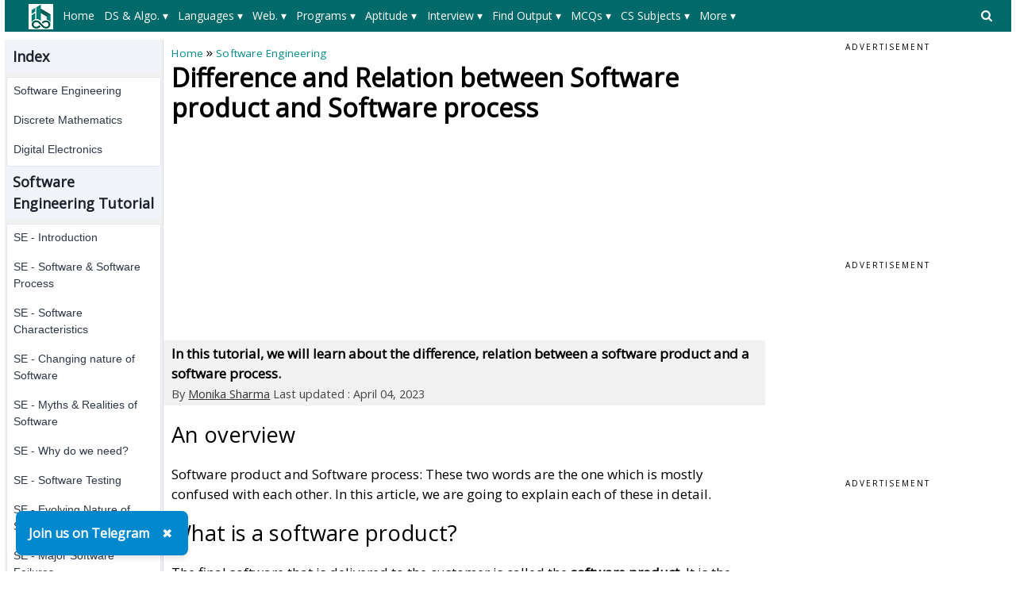

--- FILE ---
content_type: text/html; charset=utf-8
request_url: https://www.includehelp.com/basics/difference-and-relation-between-software-product-and-software-process.aspx
body_size: 47500
content:


<!DOCTYPE html PUBLIC "-//W3C//DTD XHTML 1.0 Transitional//EN" "http://www.w3.org/TR/xhtml1/DTD/xhtml1-transitional.dtd">

<html xmlns="http://www.w3.org/1999/xhtml" lang="en-US">
<head id="ctl00_Head1"><title>
	Difference and Relation between Software product and Software process
</title><meta charset="utf-8" /><meta http-equiv="X-UA-Compatible" content="IE=edge,chrome=1" />
    
    <!-- css files -->
    <meta name="viewport" content="width=device-width, initial-scale=1" /><link rel="stylesheet" href="../css/W3.css" /><link rel="stylesheet" href="../css/style1.css" />
    <script src="https://www.includehelp.com/js/jquery.min.js" type="text/javascript"></script>
    <!-- Google CSE css-->    
    <style type="text/css">
        input.gsc-input, .gsc-input-box, .gsc-input-box-hover, .gsc-input-box-focus, .gsc-search-button 
        {
          box-sizing: content-box;
          line-height: normal;
        }
    </style>
    <!--End of Google CSE css-->
   
    <!-- Google tag (gtag.js) -->
    <script async src="https://www.googletagmanager.com/gtag/js?id=G-R8Z5XH11M3"></script>
    <script>
        window.dataLayer = window.dataLayer || [];
        function gtag() { dataLayer.push(arguments); }
        gtag('js', new Date());

        gtag('config', 'G-R8Z5XH11M3');
    </script>
    
    <!-- Auto Ads Code-->
    <script async src="https://pagead2.googlesyndication.com/pagead/js/adsbygoogle.js?client=ca-pub-8685817763351539" crossorigin="anonymous"></script>
    <!-- End: Auto Ads Code-->

    
    <meta name="description" content="Learn about the difference, relation between a software product and a software process." />
<link rel="canonical" href="https://www.includehelp.com/basics/difference-and-relation-between-software-product-and-software-process.aspx" /><style type="text/css">
	/* <![CDATA[ */
	#ctl00_header_cntrl1_Menu1 img.icon { border-style:none;vertical-align:middle; }
	#ctl00_header_cntrl1_Menu1 img.separator { border-style:none;display:block; }
	#ctl00_header_cntrl1_Menu1 img.horizontal-separator { border-style:none;vertical-align:middle; }
	#ctl00_header_cntrl1_Menu1 ul { list-style:none;margin:0;padding:0;width:auto; }
	#ctl00_header_cntrl1_Menu1 ul.dynamic { z-index:1; }
	#ctl00_header_cntrl1_Menu1 a { text-decoration:none;white-space:nowrap;display:block; }
	#ctl00_header_cntrl1_Menu1 a.static { padding-left:0.15em;padding-right:0.15em; }
	#ctl00_header_cntrl1_Menu1 a.level1 { text-decoration:none;border-style:none; }
	#ctl00_header_cntrl1_Menu1 a.level2 { text-decoration:none;border-style:none; }
	/* ]]> */
</style><style type="text/css">
	/* <![CDATA[ */
	#ctl00_header_cntrl1_Menu2 img.icon { border-style:none;vertical-align:middle; }
	#ctl00_header_cntrl1_Menu2 img.separator { border-style:none;display:block; }
	#ctl00_header_cntrl1_Menu2 img.horizontal-separator { border-style:none;vertical-align:middle; }
	#ctl00_header_cntrl1_Menu2 ul { list-style:none;margin:0;padding:0;width:auto; }
	#ctl00_header_cntrl1_Menu2 ul.dynamic { z-index:1; }
	#ctl00_header_cntrl1_Menu2 a { text-decoration:none;white-space:nowrap;display:block; }
	#ctl00_header_cntrl1_Menu2 a.static { padding-left:0.15em;padding-right:0.15em; }
	#ctl00_header_cntrl1_Menu2 a.level1 { text-decoration:none;border-style:none; }
	#ctl00_header_cntrl1_Menu2 a.level2 { text-decoration:none;border-style:none; }
	/* ]]> */
</style></head>
<body>
    <!--Main Page Section-->
    <form name="aspnetForm" method="post" action="./difference-and-relation-between-software-product-and-software-process.aspx" id="aspnetForm">
<div>
<input type="hidden" name="__VIEWSTATE" id="__VIEWSTATE" value="/[base64]/[base64]/[base64]/[base64]/[base64]/[base64]/[base64]/[base64]/dXRtX3NvdXJjZT1paGVscCZ1dG1fbWVkaXVtPWFmdGVyX2NvbnRlbnQmdXRtX2NhbXBhaWduPWluY2x1ZGVoZWxwIiB0YXJnZXQ9Il9ibGFuayI+RGF0YSBQcml2YWN5IE1DUXM8L2E+PGEgaHJlZj0iL21jcS9kYXRhLWFuZC1pbmZvcm1hdGlvbi1tY3FzLmFzcHg/[base64]/r0TLAmqhXYwhLfsL1/uDaotuAyc" />
</div>


<script src="/WebResource.axd?d=ZQVaOIVkgBebOnYq1CodGMKL9kYIVg-axnYDYEgvgBnnFs0ccoOUWmVhfX9krCzfL1nxGmDdbnyop1cmuigpjPlS0oDnPEjNt5_jJwBVlTw1&amp;t=638628405619783110" type="text/javascript"></script>
<div>

	<input type="hidden" name="__VIEWSTATEGENERATOR" id="__VIEWSTATEGENERATOR" value="09E7E3DE" />
</div>
	    <div class="w3-row">
		    <!--Header control-->
		    

<!--Import file begore the Header-->
<div><div>
  <style type="text/css">.menuxml{display:none;background-color:#006969;color:#fff;font-size:14px;padding-top:5px;padding-bottom:5px;padding-left:20px;min-height:40px;}.main_menu,.main_menu:hover,.main_menu:visited{text-align:center;color:#fff;text-align:center;height:30px;line-height:30px;margin-right:8px;padding-left:5px;padding-right:5px;display:inline-block;font-size:14px}.main_menu:hover{background-color:#004949;color:#fff;white-space:normal!important;}.level_menu,.level_menu:hover,.level_menu:visited{min-width:100px;border:1px solid #ddd!important;background-color:#fff;color:#333;text-align:left;padding:4px 8px;font-size:14px;font-weight:bold;transition:background-color 0.3s ease;box-shadow:0 0 0 1px #ccc;transition:box-shadow 0.3s ease}.level_menu:hover{background-color:#e6f7f7;color:#003333;/*border:1px solid #009999!important*/}.I3MobileSearchBoxCSS{background-color:#ccc;padding:8px;text-align:left;}ul.I3MobileMenuCSS{list-style-type:none;margin:0;padding:0;overflow:hidden;background-color:#008989}ul.I3MobileMenuCSS li{float:left}ul.I3MobileMenuCSS li a,ul.I3MobileMenuCSS li a:visited{display:block;color:#fff;text-align:center;padding:14px 10px;text-decoration:none}ul.I3MobileMenuCSS li a:hover{color:#fff;text-decoration:none;color:#f1f1f1}@media only screen and (max-width: 767px) {.level_menu {display:block!important;white-space:normal!important;}}</style>
  <script>$(document).ready(function(){ $('.menuxml').show();});</script>  
  <style type="text/css">svg.searchDesktop:hover {fill:#ccc;}</style>
  <script type="text/javascript" src="//m.servedby-buysellads.com/monetization.custom.js"></script>
  <!--buysellads left sticky script-->
  <!--
  <script type="text/javascript">
    (function(){
    var bsa_optimize=document.createElement('script');
    bsa_optimize.type='text/javascript';
    bsa_optimize.async=true;
    bsa_optimize.src='https://cdn4.buysellads.net/pub/includehelp.js?'+(new Date()-new Date()%600000);
    (document.getElementsByTagName('head')[0]||document.getElementsByTagName('body')[0]).appendChild(bsa_optimize);
    })();
  </script>
  -->
  <!--end buysellads left sticky script-->
</div></div>

<!--Header Section for Desktop-->
<div class="DesktopOnly">
   <div class="menuxml">
       <div style="float:left;width:50px;vertical-align:middle;">
            <a id="ctl00_header_cntrl1_logoLink" href="../"><img id="ctl00_header_cntrl1_Image1" src="../images/ihelp.png" alt="IncludeHelp_logo" style="border-width:0px;" /></a>
        </div>
       <div style="float:right;width:50px;padding-top:6px;">
            <a id="ctl00_header_cntrl1_HyperLink1" onclick="myFunctionForDesktopSearch()" href="javascript:void(0);">
                <svg aria-hidden="true" fill="currentColor" version="1.1" xmlns="http://www.w3.org/2000/svg" width="26" height="28" viewBox="0 0 48 48" class="searchDesktop"><path d="M18 13c0-3.859-3.141-7-7-7s-7 3.141-7 7 3.141 7 7 7 7-3.141 7-7zM26 26c0 1.094-0.906 2-2 2-0.531 0-1.047-0.219-1.406-0.594l-5.359-5.344c-1.828 1.266-4.016 1.937-6.234 1.937-6.078 0-11-4.922-11-11s4.922-11 11-11 11 4.922 11 11c0 2.219-0.672 4.406-1.937 6.234l5.359 5.359c0.359 0.359 0.578 0.875 0.578 1.406z"></path></svg>
            </a>
        </div>
        <div style="margin-left:50px;margin-right:50px;">
          <a href="#ctl00_header_cntrl1_Menu1_SkipLink"><img alt="Skip Navigation Links" src="/WebResource.axd?d=e8qT3q7JQ6mcgGxuUZoXxv3yH9ZrGoaKV08OR4seENio_66bDZPrb_FdJ9MphvNgqxmrXqz3QFiU5KeJ4hmoJ8sxJteN_haBy1VR2slH0kQ1&amp;t=638628405619783110" width="0" height="0" style="border-width:0px;" /></a><div id="ctl00_header_cntrl1_Menu1">
	<ul class="level1">
		<li><a class="level1 main_menu" href="https://www.includehelp.com/">Home</a></li><li><a class="level1 main_menu" href="javascript:;">DS & Algo. ▾</a><ul class="level2">
			<li><a class="level2 level_menu" href="https://www.includehelp.com/data-structure-tutorial/default.aspx">Data Structure Tutorial</a></li><li><a class="level2 level_menu" href="https://www.includehelp.com/algorithms/default.aspx">Algorithms Tutorial</a></li><li><a class="level2 level_menu" href="https://www.includehelp.com/icp/default.aspx">Coding Problems</a></li>
		</ul></li><li><a class="level1 main_menu" href="javascript:;">Languages ▾</a><ul class="level2">
			<li><a class="level2 level_menu" href="https://www.includehelp.com/c/default.aspx">C Tutorial</a></li><li><a class="level2 level_menu" href="https://www.includehelp.com/cpp-tutorial/default.aspx">C++ Tutorial</a></li><li><a class="level2 level_menu" href="https://www.includehelp.com/stl/default.aspx">C++ STL Tutorial</a></li><li><a class="level2 level_menu" href="https://www.includehelp.com/java/default.aspx">Java Tutorial</a></li><li><a class="level2 level_menu" href="https://www.includehelp.com/python/default.aspx">Python Tutorial</a></li><li><a class="level2 level_menu" href="https://www.includehelp.com/scala/default.aspx">Scala Tutorial</a></li><li><a class="level2 level_menu" href="https://www.includehelp.com/ruby/default.aspx">Ruby Tutorial</a></li><li><a class="level2 level_menu" href="https://www.includehelp.com/dot-net/default.aspx">C#.Net Tutorial</a></li><li><a class="level2 level_menu" href="https://www.includehelp.com/golang/default.aspx">Golang Tutorial</a></li><li><a class="level2 level_menu" href="https://www.includehelp.com/android/default.aspx">Android Tutorial</a></li><li><a class="level2 level_menu" href="https://www.includehelp.com/kotlin/default.aspx">Kotlin Tutorial</a></li><li><a class="level2 level_menu" href="https://www.includehelp.com/sql/default.aspx">SQL Tutorial</a></li>
		</ul></li><li><a class="level1 main_menu" href="javascript:;">Web. ▾</a><ul class="level2">
			<li><a class="level2 level_menu" href="https://www.includehelp.com/code-snippets/javascript.aspx">JavaScript Tutorial</a></li><li><a class="level2 level_menu" href="https://www.includehelp.com/code-snippets/css.aspx">CSS Tutorial</a></li><li><a class="level2 level_menu" href="https://www.includehelp.com/jquery/default.aspx">jQuery Tutorial</a></li><li><a class="level2 level_menu" href="https://www.includehelp.com/php/default.aspx">PHP Tutorial</a></li><li><a class="level2 level_menu" href="https://www.includehelp.com/node-js/default.aspx">Node.Js Tutorial</a></li><li><a class="level2 level_menu" href="https://www.includehelp.com/adonisjs/default.aspx">AdonisJs Tutorial</a></li><li><a class="level2 level_menu" href="https://www.includehelp.com/vuejs/default.aspx">VueJS Tutorial</a></li><li><a class="level2 level_menu" href="https://www.includehelp.com/ajax/default.aspx">Ajax Tutorial</a></li><li><a class="level2 level_menu" href="https://www.includehelp.com/html/default.aspx">HTML Tutorial</a></li><li><a class="level2 level_menu" href="https://www.includehelp.com/Django/default.aspx">Django Tutorial</a></li>
		</ul></li><li><a class="level1 main_menu" href="javascript:;">Programs ▾</a><ul class="level2">
			<li><a class="level2 level_menu" href="https://www.includehelp.com/c-programming-examples-solved-c-programs.aspx">C Programs</a></li><li><a class="level2 level_menu" href="https://www.includehelp.com/cpp-programming-examples-solved-cpp-programs.aspx">C++ Programs</a></li><li><a class="level2 level_menu" href="https://www.includehelp.com/c-programming-data-structure-examples.aspx">Data Structure Programs</a></li><li><a class="level2 level_menu" href="https://www.includehelp.com/java-language-solved-programs.aspx">Java Programs</a></li><li><a class="level2 level_menu" href="https://www.includehelp.com/dot-net/c-sharp-programs.aspx">C#.Net Programs</a></li><li><a class="level2 level_menu" href="https://www.includehelp.com/vb-net/programs.aspx">VB.Net Programs</a></li><li><a class="level2 level_menu" href="https://www.includehelp.com/python/programs.aspx">Python Programs</a></li><li><a class="level2 level_menu" href="https://www.includehelp.com/php/programs.aspx">PHP Programs</a></li><li><a class="level2 level_menu" href="https://www.includehelp.com/golang/programs.aspx">Golang Programs</a></li><li><a class="level2 level_menu" href="https://www.includehelp.com/scala/programs.aspx">Scala Programs</a></li><li><a class="level2 level_menu" href="https://www.includehelp.com/swift/programs.aspx">Swift Programs</a></li><li><a class="level2 level_menu" href="https://www.includehelp.com/rust/programs.aspx">Rust Programs</a></li><li><a class="level2 level_menu" href="https://www.includehelp.com/ruby/programs.aspx">Ruby Programs</a></li><li><a class="level2 level_menu" href="https://www.includehelp.com/kotlin/programs.aspx">Kotlin Programs</a></li><li><a class="level2 level_menu" href="https://www.includehelp.com/frequently-asked-c-programs-for-interview.aspx">C Interview Programs</a></li>
		</ul></li><li><a class="level1 main_menu" href="javascript:;">Aptitude ▾</a><ul class="level2">
			<li><a class="level2 level_menu" href="https://www.includehelp.com/c-programming-aptitude-questions-and-answers.aspx">C Aptitude</a></li><li><a class="level2 level_menu" href="https://www.includehelp.com/cpp-programming/aptitude-questions-and-answers.aspx">C++ Aptitude</a></li><li><a class="level2 level_menu" href="https://www.includehelp.com/java-programming-aptitude-questions-and-answers.aspx">Java Aptitude</a></li><li><a class="level2 level_menu" href="https://www.includehelp.com/dot-net/c-sharp-aptitude-questions-and-answers.aspx">C# Aptitude</a></li><li><a class="level2 level_menu" href="https://www.includehelp.com/php/aptitude-questions-and-answers.aspx">PHP Aptitude</a></li><li><a class="level2 level_menu" href="https://www.includehelp.com/linux/aptitude-questions-and-answers.aspx">Linux Aptitude</a></li><li><a class="level2 level_menu" href="https://www.includehelp.com/dbms/aptitude-questions-and-answers.aspx">DBMS Aptitude</a></li><li><a class="level2 level_menu" href="https://www.includehelp.com/networking/aptitude-questions-and-answers.aspx">Networking Aptitude</a></li><li><a class="level2 level_menu" href="https://www.includehelp.com/ml-ai/artificial-intelligence-aptitude-questions-and-answers-mcq-.aspx">AI Aptitude</a></li><li><a class="level2 level_menu" href="https://www.includehelp.com/competitive-english-mcqs/default.aspx">English Grammar Aptitude</a></li><li><a class="level2 level_menu" href="https://www.includehelp.com/aptitude-questions-and-answers.aspx">More...</a></li>
		</ul></li><li><a class="level1 main_menu" href="javascript:;">Interview ▾</a><ul class="level2">
			<li><a class="level2 level_menu" href="https://www.includehelp.com/golang/interview-questions.aspx">Golang Interview Questions</a></li><li><a class="level2 level_menu" href="https://www.includehelp.com/MIS/mis-executive-interview-questions-and-answers.aspx">MIS Executive Interview Questions</a></li><li><a class="level2 level_menu" href="https://www.includehelp.com/dbms/top-50-dbms-interview-questions-and-answers.aspx">DBMS Interview Questions</a></li><li><a class="level2 level_menu" href="https://www.includehelp.com/c-programs/c-interview-questions-and-answers-page-1.aspx">C Interview Questions</a></li><li><a class="level2 level_menu" href="https://www.includehelp.com/c/embedded-c-interview-questions-and-answers.aspx">Embedded C Interview Questions</a></li><li><a class="level2 level_menu" href="https://www.includehelp.com/java/java-interview-questions-and-answers-page-1.aspx">Java Interview Questions</a></li><li><a class="level2 level_menu" href="https://www.includehelp.com/seo-interview-questions-and-answers.aspx">SEO Interview Questions</a></li><li><a class="level2 level_menu" href="https://www.includehelp.com/qna/hr-interview-questions-and-answers.aspx">HR Interview Questions</a></li>
		</ul></li><li><a class="level1 main_menu" href="javascript:;">Find Output ▾</a><ul class="level2">
			<li><a class="level2 level_menu" href="https://www.includehelp.com/c#find-output-programs">C Find O/P</a></li><li><a class="level2 level_menu" href="https://www.includehelp.com/cpp-tutorial/find-output-programs.aspx">C++ Find O/P</a></li><li><a class="level2 level_menu" href="https://www.includehelp.com/csharp/find-output-programs.aspx">C#.Net Find O/P</a></li><li><a class="level2 level_menu" href="https://www.includehelp.com/java/find-output-programs.aspx">Java Find O/P</a></li><li><a class="level2 level_menu" href="https://www.includehelp.com/golang/find-output-programs.aspx">Go Find O/P</a></li><li><a class="level2 level_menu" href="https://www.includehelp.com/php/find-output-programs.aspx">PHP Find O/P</a></li><li><a class="level2 level_menu" href="https://www.includehelp.com/find-output-programs.aspx">More...</a></li>
		</ul></li><li><a class="level1 main_menu" href="javascript:;">MCQs ▾</a><ul class="level2">
			<li><a class="level2 level_menu" href="https://www.includehelp.com/mcq/web-technologies-mcqs.aspx">Web Technologie MCQs</a></li><li><a class="level2 level_menu" href="https://www.includehelp.com/mcq/computer-science-subjects-mcqs.aspx">CS Subjects MCQs</a></li><li><a class="level2 level_menu" href="https://www.includehelp.com/mcq/databases-mcqs.aspx">Databases MCQs</a></li><li><a class="level2 level_menu" href="https://www.includehelp.com/mcq/programming-languages-mcqs.aspx">Programming MCQs</a></li><li><a class="level2 level_menu" href="https://www.includehelp.com/mcq/testing-software-mcqs.aspx">Testing Software MCQs</a></li><li><a class="level2 level_menu" href="https://www.includehelp.com/mcq/digital-marketing-subjects-mcqs.aspx">Digital Mktg Subjects MCQs</a></li><li><a class="level2 level_menu" href="https://www.includehelp.com/mcq/cloud-computing-sw-mcqs.aspx">Cloud Computing S/W MCQs</a></li><li><a class="level2 level_menu" href="https://www.includehelp.com/mcq/engineering-subjects-mcqs.aspx">Engineering Subjects MCQs</a></li><li><a class="level2 level_menu" href="https://www.includehelp.com/mcq/commerce-multiple-choice-questions.aspx">Commerce MCQs</a></li><li><a class="level2 level_menu" href="https://www.includehelp.com/multiple-choice-questions-mcqs.aspx">More MCQs...</a></li>
		</ul></li><li><a class="level1 main_menu" href="javascript:;">CS Subjects ▾</a><ul class="level2">
			<li><a class="level2 level_menu" href="https://www.includehelp.com/ml-ai/default.aspx">ML/AI Tutorial</a></li><li><a class="level2 level_menu" href="https://www.includehelp.com/operating-systems/default.aspx">Operating System Tutorial</a></li><li><a class="level2 level_menu" href="https://www.includehelp.com/computer-networks/default.aspx">Computer Network Tutorial</a></li><li><a class="level2 level_menu" href="https://www.includehelp.com/basics/software-engineering-tutorial.aspx">Software Engineering Tutorial</a></li><li><a class="level2 level_menu" href="https://www.includehelp.com/basics/discrete-mathematics-tutorial.aspx">Discrete Mathematics Tutorial</a></li><li><a class="level2 level_menu" href="https://www.includehelp.com/basics/digital-electronics-tutorial.aspx">Digital Electronics Tutorial</a></li><li><a class="level2 level_menu" href="https://www.includehelp.com/basics/data-mining-tutorial.aspx">Data Mining Tutorial</a></li><li><a class="level2 level_menu" href="https://www.includehelp.com/MIS/default.aspx">MIS Tutorial</a></li><li><a class="level2 level_menu" href="https://www.includehelp.com/dbms/default.aspx">DBMS Tutorial</a></li><li><a class="level2 level_menu" href="https://www.includehelp.com/embedded-system/default.aspx">Embedded Systems Tutorial</a></li><li><a class="level2 level_menu" href="https://www.includehelp.com/cryptography/default.aspx">Cryptography Tutorial</a></li><li><a class="level2 level_menu" href="https://www.includehelp.com/basics/default.aspx">CS Fundamental Tutorial</a></li><li><a class="level2 level_menu" href="https://www.includehelp.com/tutorials-library.aspx">More Tutorials...</a></li>
		</ul></li><li><a class="level1 main_menu" href="javascript:;">More  ▾</a><ul class="level2">
			<li><a class="level2 level_menu" href="https://www.includehelp.com/articles/default.aspx">Tech Articles</a></li><li><a class="level2 level_menu" href="https://www.includehelp.com/puzzles/default.aspx">Puzzles</a></li><li><a class="level2 level_menu" href="https://www.includehelp.com/dictionary#Full-Forms">Full Forms</a></li><li><a class="level2 level_menu" href="https://www.includehelp.com/code-examples/default.aspx">Code Examples</a></li><li><a class="level2 level_menu" href="https://www.includehelp.com/blogs/default.aspx">Blogs</a></li><li><a class="level2 level_menu" href="https://www.includehelp.com/guest-posting.aspx">Guest Post</a></li><li><a class="level2 level_menu" href="https://www.includehelp.com/programmer-calculator.aspx">Programmer's Calculator</a></li><li><a class="level2 level_menu" href="https://www.includehelp.com/tools/xml-sitemap-generator.aspx">XML Sitemap Generator</a></li><li><a class="level2 level_menu" href="https://www.includehelp.com/tools/default.aspx">Tools & Generators</a></li><li><a class="level2 level_menu" href="https://www.includehelp.com/about-includehelp-com.aspx">About</a></li><li><a class="level2 level_menu" href="https://www.includehelp.com/contact.aspx">Contact</a></li>
		</ul></li>
	</ul>
</div><a id="ctl00_header_cntrl1_Menu1_SkipLink"></a>
          
      </div>
   </div>       
   <div id="GoogleSearchDesktop" class="I3MobileSearchBoxCSS" style="display: none; visibility:hidden;">
      <!--google search -->
            <script async src="https://cse.google.com/cse.js?cx=e72d5fe77845e85e6"></script>
            <div class="gcse-search"></div>
      <!--End of google search -->
   </div>
</div>

<!--Header Section for Mobile-->
<div class="mobileOnly" style="margin-top: 2px;">
   <ul class="I3MobileMenuCSS">
      <li>
         <a id="ctl00_header_cntrl1_MainMenuMobile_0" href="../"><img id="ctl00_header_cntrl1_MainMenuMobileLogo" src="../images/logo_mobile.png" alt="IncludeHelp" style="height:32px;width:101px;border-width:0px;" /></a>         
      </li>
      <li style="float:right">
         <a id="ctl00_header_cntrl1_MainMenuMobile_n_1" onclick="myFunctionForSearch()" class="active" href="javascript:void(0);"><svg aria-hidden="true" fill="currentColor" version="1.1" xmlns="http://www.w3.org/2000/svg" width="26" height="28" viewBox="0 0 32 32" class="searchDesktop"><path d="M18 13c0-3.859-3.141-7-7-7s-7 3.141-7 7 3.141 7 7 7 7-3.141 7-7zM26 26c0 1.094-0.906 2-2 2-0.531 0-1.047-0.219-1.406-0.594l-5.359-5.344c-1.828 1.266-4.016 1.937-6.234 1.937-6.078 0-11-4.922-11-11s4.922-11 11-11 11 4.922 11 11c0 2.219-0.672 4.406-1.937 6.234l5.359 5.359c0.359 0.359 0.578 0.875 0.578 1.406z"></path></svg></span></a>
      </li>
      <li style="float:right">
         <a id="ctl00_header_cntrl1_MainMenuMobile_n" onclick="myFunctionForMenu()" class="active" href="javascript:void(0);"><svg version="1.1" id="Capa_1" fill="currentColor" xmlns="http://www.w3.org/2000/svg" xmlns:xlink="http://www.w3.org/1999/xlink" x="0px" y="0px" width="24.75px" height="24.75px" viewBox="0 0 24.75 24.75" style="enable-background:new 0 0 24.75 24.75;" xml:space="preserve"><g><path d="M0,3.875c0-1.104,0.896-2,2-2h20.75c1.104,0,2,0.896,2,2s-0.896,2-2,2H2C0.896,5.875,0,4.979,0,3.875z M22.75,10.375H2 c-1.104,0-2,0.896-2,2c0,1.104,0.896,2,2,2h20.75c1.104,0,2-0.896,2-2C24.75,11.271,23.855,10.375,22.75,10.375z M22.75,18.875H2 c-1.104,0-2,0.896-2,2s0.896,2,2,2h20.75c1.104,0,2-0.896,2-2S23.855,18.875,22.75,18.875z"/></g></svg></a>
      </li>
   </ul>
   <div id="GoogleSearchMobile" class="I3MobileSearchBoxCSS" style="display: none; visibility:hidden;">
      <!--google search -->
            <script async src="https://cse.google.com/cse.js?cx=e72d5fe77845e85e6"></script>
            <div class="gcse-search"></div>
      <!--End of google search -->
   </div>
   <div id="MainMenuMobile" style="display: none; visibility:hidden;">
      <div class="menuxml">
         <a href="#ctl00_header_cntrl1_Menu2_SkipLink"><img alt="Skip Navigation Links" src="/WebResource.axd?d=e8qT3q7JQ6mcgGxuUZoXxv3yH9ZrGoaKV08OR4seENio_66bDZPrb_FdJ9MphvNgqxmrXqz3QFiU5KeJ4hmoJ8sxJteN_haBy1VR2slH0kQ1&amp;t=638628405619783110" width="0" height="0" style="border-width:0px;" /></a><div id="ctl00_header_cntrl1_Menu2">
	<ul class="level1">
		<li><a class="level1 main_menu" href="https://www.includehelp.com/">Home</a></li><li><a class="level1 main_menu" href="javascript:;">DS & Algo. ▾</a><ul class="level2">
			<li><a class="level2 level_menu" href="https://www.includehelp.com/data-structure-tutorial/default.aspx">Data Structure Tutorial</a></li><li><a class="level2 level_menu" href="https://www.includehelp.com/algorithms/default.aspx">Algorithms Tutorial</a></li><li><a class="level2 level_menu" href="https://www.includehelp.com/icp/default.aspx">Coding Problems</a></li>
		</ul></li><li><a class="level1 main_menu" href="javascript:;">Languages ▾</a><ul class="level2">
			<li><a class="level2 level_menu" href="https://www.includehelp.com/c/default.aspx">C Tutorial</a></li><li><a class="level2 level_menu" href="https://www.includehelp.com/cpp-tutorial/default.aspx">C++ Tutorial</a></li><li><a class="level2 level_menu" href="https://www.includehelp.com/stl/default.aspx">C++ STL Tutorial</a></li><li><a class="level2 level_menu" href="https://www.includehelp.com/java/default.aspx">Java Tutorial</a></li><li><a class="level2 level_menu" href="https://www.includehelp.com/python/default.aspx">Python Tutorial</a></li><li><a class="level2 level_menu" href="https://www.includehelp.com/scala/default.aspx">Scala Tutorial</a></li><li><a class="level2 level_menu" href="https://www.includehelp.com/ruby/default.aspx">Ruby Tutorial</a></li><li><a class="level2 level_menu" href="https://www.includehelp.com/dot-net/default.aspx">C#.Net Tutorial</a></li><li><a class="level2 level_menu" href="https://www.includehelp.com/golang/default.aspx">Golang Tutorial</a></li><li><a class="level2 level_menu" href="https://www.includehelp.com/android/default.aspx">Android Tutorial</a></li><li><a class="level2 level_menu" href="https://www.includehelp.com/kotlin/default.aspx">Kotlin Tutorial</a></li><li><a class="level2 level_menu" href="https://www.includehelp.com/sql/default.aspx">SQL Tutorial</a></li>
		</ul></li><li><a class="level1 main_menu" href="javascript:;">Web. ▾</a><ul class="level2">
			<li><a class="level2 level_menu" href="https://www.includehelp.com/code-snippets/javascript.aspx">JavaScript Tutorial</a></li><li><a class="level2 level_menu" href="https://www.includehelp.com/code-snippets/css.aspx">CSS Tutorial</a></li><li><a class="level2 level_menu" href="https://www.includehelp.com/jquery/default.aspx">jQuery Tutorial</a></li><li><a class="level2 level_menu" href="https://www.includehelp.com/php/default.aspx">PHP Tutorial</a></li><li><a class="level2 level_menu" href="https://www.includehelp.com/node-js/default.aspx">Node.Js Tutorial</a></li><li><a class="level2 level_menu" href="https://www.includehelp.com/adonisjs/default.aspx">AdonisJs Tutorial</a></li><li><a class="level2 level_menu" href="https://www.includehelp.com/vuejs/default.aspx">VueJS Tutorial</a></li><li><a class="level2 level_menu" href="https://www.includehelp.com/ajax/default.aspx">Ajax Tutorial</a></li><li><a class="level2 level_menu" href="https://www.includehelp.com/html/default.aspx">HTML Tutorial</a></li><li><a class="level2 level_menu" href="https://www.includehelp.com/Django/default.aspx">Django Tutorial</a></li>
		</ul></li><li><a class="level1 main_menu" href="javascript:;">Programs ▾</a><ul class="level2">
			<li><a class="level2 level_menu" href="https://www.includehelp.com/c-programming-examples-solved-c-programs.aspx">C Programs</a></li><li><a class="level2 level_menu" href="https://www.includehelp.com/cpp-programming-examples-solved-cpp-programs.aspx">C++ Programs</a></li><li><a class="level2 level_menu" href="https://www.includehelp.com/c-programming-data-structure-examples.aspx">Data Structure Programs</a></li><li><a class="level2 level_menu" href="https://www.includehelp.com/java-language-solved-programs.aspx">Java Programs</a></li><li><a class="level2 level_menu" href="https://www.includehelp.com/dot-net/c-sharp-programs.aspx">C#.Net Programs</a></li><li><a class="level2 level_menu" href="https://www.includehelp.com/vb-net/programs.aspx">VB.Net Programs</a></li><li><a class="level2 level_menu" href="https://www.includehelp.com/python/programs.aspx">Python Programs</a></li><li><a class="level2 level_menu" href="https://www.includehelp.com/php/programs.aspx">PHP Programs</a></li><li><a class="level2 level_menu" href="https://www.includehelp.com/golang/programs.aspx">Golang Programs</a></li><li><a class="level2 level_menu" href="https://www.includehelp.com/scala/programs.aspx">Scala Programs</a></li><li><a class="level2 level_menu" href="https://www.includehelp.com/swift/programs.aspx">Swift Programs</a></li><li><a class="level2 level_menu" href="https://www.includehelp.com/rust/programs.aspx">Rust Programs</a></li><li><a class="level2 level_menu" href="https://www.includehelp.com/ruby/programs.aspx">Ruby Programs</a></li><li><a class="level2 level_menu" href="https://www.includehelp.com/kotlin/programs.aspx">Kotlin Programs</a></li><li><a class="level2 level_menu" href="https://www.includehelp.com/frequently-asked-c-programs-for-interview.aspx">C Interview Programs</a></li>
		</ul></li><li><a class="level1 main_menu" href="javascript:;">Aptitude ▾</a><ul class="level2">
			<li><a class="level2 level_menu" href="https://www.includehelp.com/c-programming-aptitude-questions-and-answers.aspx">C Aptitude</a></li><li><a class="level2 level_menu" href="https://www.includehelp.com/cpp-programming/aptitude-questions-and-answers.aspx">C++ Aptitude</a></li><li><a class="level2 level_menu" href="https://www.includehelp.com/java-programming-aptitude-questions-and-answers.aspx">Java Aptitude</a></li><li><a class="level2 level_menu" href="https://www.includehelp.com/dot-net/c-sharp-aptitude-questions-and-answers.aspx">C# Aptitude</a></li><li><a class="level2 level_menu" href="https://www.includehelp.com/php/aptitude-questions-and-answers.aspx">PHP Aptitude</a></li><li><a class="level2 level_menu" href="https://www.includehelp.com/linux/aptitude-questions-and-answers.aspx">Linux Aptitude</a></li><li><a class="level2 level_menu" href="https://www.includehelp.com/dbms/aptitude-questions-and-answers.aspx">DBMS Aptitude</a></li><li><a class="level2 level_menu" href="https://www.includehelp.com/networking/aptitude-questions-and-answers.aspx">Networking Aptitude</a></li><li><a class="level2 level_menu" href="https://www.includehelp.com/ml-ai/artificial-intelligence-aptitude-questions-and-answers-mcq-.aspx">AI Aptitude</a></li><li><a class="level2 level_menu" href="https://www.includehelp.com/competitive-english-mcqs/default.aspx">English Grammar Aptitude</a></li><li><a class="level2 level_menu" href="https://www.includehelp.com/aptitude-questions-and-answers.aspx">More...</a></li>
		</ul></li><li><a class="level1 main_menu" href="javascript:;">Interview ▾</a><ul class="level2">
			<li><a class="level2 level_menu" href="https://www.includehelp.com/golang/interview-questions.aspx">Golang Interview Questions</a></li><li><a class="level2 level_menu" href="https://www.includehelp.com/MIS/mis-executive-interview-questions-and-answers.aspx">MIS Executive Interview Questions</a></li><li><a class="level2 level_menu" href="https://www.includehelp.com/dbms/top-50-dbms-interview-questions-and-answers.aspx">DBMS Interview Questions</a></li><li><a class="level2 level_menu" href="https://www.includehelp.com/c-programs/c-interview-questions-and-answers-page-1.aspx">C Interview Questions</a></li><li><a class="level2 level_menu" href="https://www.includehelp.com/c/embedded-c-interview-questions-and-answers.aspx">Embedded C Interview Questions</a></li><li><a class="level2 level_menu" href="https://www.includehelp.com/java/java-interview-questions-and-answers-page-1.aspx">Java Interview Questions</a></li><li><a class="level2 level_menu" href="https://www.includehelp.com/seo-interview-questions-and-answers.aspx">SEO Interview Questions</a></li><li><a class="level2 level_menu" href="https://www.includehelp.com/qna/hr-interview-questions-and-answers.aspx">HR Interview Questions</a></li>
		</ul></li><li><a class="level1 main_menu" href="javascript:;">Find Output ▾</a><ul class="level2">
			<li><a class="level2 level_menu" href="https://www.includehelp.com/c#find-output-programs">C Find O/P</a></li><li><a class="level2 level_menu" href="https://www.includehelp.com/cpp-tutorial/find-output-programs.aspx">C++ Find O/P</a></li><li><a class="level2 level_menu" href="https://www.includehelp.com/csharp/find-output-programs.aspx">C#.Net Find O/P</a></li><li><a class="level2 level_menu" href="https://www.includehelp.com/java/find-output-programs.aspx">Java Find O/P</a></li><li><a class="level2 level_menu" href="https://www.includehelp.com/golang/find-output-programs.aspx">Go Find O/P</a></li><li><a class="level2 level_menu" href="https://www.includehelp.com/php/find-output-programs.aspx">PHP Find O/P</a></li><li><a class="level2 level_menu" href="https://www.includehelp.com/find-output-programs.aspx">More...</a></li>
		</ul></li><li><a class="level1 main_menu" href="javascript:;">MCQs ▾</a><ul class="level2">
			<li><a class="level2 level_menu" href="https://www.includehelp.com/mcq/web-technologies-mcqs.aspx">Web Technologie MCQs</a></li><li><a class="level2 level_menu" href="https://www.includehelp.com/mcq/computer-science-subjects-mcqs.aspx">CS Subjects MCQs</a></li><li><a class="level2 level_menu" href="https://www.includehelp.com/mcq/databases-mcqs.aspx">Databases MCQs</a></li><li><a class="level2 level_menu" href="https://www.includehelp.com/mcq/programming-languages-mcqs.aspx">Programming MCQs</a></li><li><a class="level2 level_menu" href="https://www.includehelp.com/mcq/testing-software-mcqs.aspx">Testing Software MCQs</a></li><li><a class="level2 level_menu" href="https://www.includehelp.com/mcq/digital-marketing-subjects-mcqs.aspx">Digital Mktg Subjects MCQs</a></li><li><a class="level2 level_menu" href="https://www.includehelp.com/mcq/cloud-computing-sw-mcqs.aspx">Cloud Computing S/W MCQs</a></li><li><a class="level2 level_menu" href="https://www.includehelp.com/mcq/engineering-subjects-mcqs.aspx">Engineering Subjects MCQs</a></li><li><a class="level2 level_menu" href="https://www.includehelp.com/mcq/commerce-multiple-choice-questions.aspx">Commerce MCQs</a></li><li><a class="level2 level_menu" href="https://www.includehelp.com/multiple-choice-questions-mcqs.aspx">More MCQs...</a></li>
		</ul></li><li><a class="level1 main_menu" href="javascript:;">CS Subjects ▾</a><ul class="level2">
			<li><a class="level2 level_menu" href="https://www.includehelp.com/ml-ai/default.aspx">ML/AI Tutorial</a></li><li><a class="level2 level_menu" href="https://www.includehelp.com/operating-systems/default.aspx">Operating System Tutorial</a></li><li><a class="level2 level_menu" href="https://www.includehelp.com/computer-networks/default.aspx">Computer Network Tutorial</a></li><li><a class="level2 level_menu" href="https://www.includehelp.com/basics/software-engineering-tutorial.aspx">Software Engineering Tutorial</a></li><li><a class="level2 level_menu" href="https://www.includehelp.com/basics/discrete-mathematics-tutorial.aspx">Discrete Mathematics Tutorial</a></li><li><a class="level2 level_menu" href="https://www.includehelp.com/basics/digital-electronics-tutorial.aspx">Digital Electronics Tutorial</a></li><li><a class="level2 level_menu" href="https://www.includehelp.com/basics/data-mining-tutorial.aspx">Data Mining Tutorial</a></li><li><a class="level2 level_menu" href="https://www.includehelp.com/MIS/default.aspx">MIS Tutorial</a></li><li><a class="level2 level_menu" href="https://www.includehelp.com/dbms/default.aspx">DBMS Tutorial</a></li><li><a class="level2 level_menu" href="https://www.includehelp.com/embedded-system/default.aspx">Embedded Systems Tutorial</a></li><li><a class="level2 level_menu" href="https://www.includehelp.com/cryptography/default.aspx">Cryptography Tutorial</a></li><li><a class="level2 level_menu" href="https://www.includehelp.com/basics/default.aspx">CS Fundamental Tutorial</a></li><li><a class="level2 level_menu" href="https://www.includehelp.com/tutorials-library.aspx">More Tutorials...</a></li>
		</ul></li><li><a class="level1 main_menu" href="javascript:;">More  ▾</a><ul class="level2">
			<li><a class="level2 level_menu" href="https://www.includehelp.com/articles/default.aspx">Tech Articles</a></li><li><a class="level2 level_menu" href="https://www.includehelp.com/puzzles/default.aspx">Puzzles</a></li><li><a class="level2 level_menu" href="https://www.includehelp.com/dictionary#Full-Forms">Full Forms</a></li><li><a class="level2 level_menu" href="https://www.includehelp.com/code-examples/default.aspx">Code Examples</a></li><li><a class="level2 level_menu" href="https://www.includehelp.com/blogs/default.aspx">Blogs</a></li><li><a class="level2 level_menu" href="https://www.includehelp.com/guest-posting.aspx">Guest Post</a></li><li><a class="level2 level_menu" href="https://www.includehelp.com/programmer-calculator.aspx">Programmer's Calculator</a></li><li><a class="level2 level_menu" href="https://www.includehelp.com/tools/xml-sitemap-generator.aspx">XML Sitemap Generator</a></li><li><a class="level2 level_menu" href="https://www.includehelp.com/tools/default.aspx">Tools & Generators</a></li><li><a class="level2 level_menu" href="https://www.includehelp.com/about-includehelp-com.aspx">About</a></li><li><a class="level2 level_menu" href="https://www.includehelp.com/contact.aspx">Contact</a></li>
		</ul></li>
	</ul>
</div><a id="ctl00_header_cntrl1_Menu2_SkipLink"></a>
         
      </div>
   </div>
</div>

<!--Import file after the Header-->
<div><style type="text/css">#carbonads a,#carbonads a:hover{color:inherit}.footerCSS{padding:40px;background:linear-gradient(135deg,#282A35,#1a1c24);color:#ddd;text-align:center;box-shadow:0 0 15px rgba(0,0,0,0.3);border-top:3px solid #FFF4A3;}.footerCSS h5{color:#fff;font-weight:300;font-size:1.4em;}.footerCSS a,.footerCSS a:visited{color:#FFF4A3;font-size:16px;transition:color 0.3s ease-in-out;}.footerCSS a:hover,.footerCSS a:focus{color:#FFC107;text-decoration:underline;}.left-panel{background-color:##dadce0;max-height:100vh;overflow-y:auto;position:sticky;top:0px;border-right:1px solid #dadce0;},.quickL1,body{background-color:#fff}.copy-btn input,.w3-link a,.w3-link a:visited{font-weight:500}.quickL1{font-size:95%}.quickL1 tr td a,.quickL1 tr td a:visited{text-decoration:none;color:#006969;font-weight:500}.RgtNewQLinks a:focus,.RgtNewQLinks a:hover,.quickL1 tr td a:hover,.w3-link a,.w3-link a:visited,body ol a,body p a,body p a:visited,body ul a,body ul a:visited{text-decoration:none;color:#006969}.quickL1 tr td{padding-left:5px}.quickL1 .td1{background-color:#006969;color:#fff;padding-top:2px;padding-bottom:2px;font-weight:700}.CodeInfo,.btndisc,.copy-btn{text-align:right}.right-panel{padding-right:10px;margin-top:5px}.i3-subText a,.i3-subText a:visited{color:#fff;text-decoration:none;border:1px solid #006969;background-color:#006969;padding-left:4px;padding-right:4px;font-size:90%;border-radius:8px}.i3-subText a:hover{border:1px solid #004949;background-color:#004949}body{min-height:500px;max-width:99%!important}.left-panel,.main-panel{margin-top:10px;}.i3-menu .w3-bar .w3-dropdown-hover .subdiv a,.i3-menu .w3-bar .w3-dropdown-hover .subdiv a:visited{font-size:90%}.w3-ex{line-height:1.5}.invisible{position:absolute;left:-100%;opacity:0}.copy-btn{margin:-8px -8px 5px;background-color:#f4f4f4;position:sticky;top:-8px;left:-8px;right:-8px;overflow:hidden}.copy-btn input{background:#e1e1e1;color:#000;border:0;padding:7px;transition:background 1s}.copy-btn input:hover{background:#333;color:#fff}.i3-border{border:1px solid #006969!important}.i3-btncolor{color:#fff!important;background-color:#006969!important}.que_main_div .ansL a,.que_main_div .ansL a:visited{background-color:#006969;border-radius:3px}.que_main_div .ansL a:hover{background-color:#004949}.que_main_div ol,.que_main_div ol li a{font-size:105%}.que_main_div ol li a:hover,body ol a:hover,body p a:hover,body ul a:hover{color:#000;text-decoration:underline}.w3-link a{font-size:16.5px}.w3-link a:hover{color:#006969;text-decoration:underline}.w3-link .i3-subText{color:#333;font-size:80%}.w3-link .i3-subText a,.w3-link .i3-subText a:visited{color:#fff;text-decoration:none;border:1px solid #006969;background-color:#006969;padding-left:4px;padding-right:4px;font-size:90%;font-weight:400}.w3-link .i3-subText a:hover{color:#fff;border:1px solid #004949;background-color:#004949}carbon ad CSS-->#carbonads{display:block;overflow:hidden;font-family:-apple-system,BlinkMacSystemFont,"Segoe UI",Roboto,Oxygen-Sans,Ubuntu,Cantarell,"Helvetica Neue",sans-serif;padding:1em;background:#fff;text-align:center;line-height:1.5;font-size:14px;max-width:130px}#carbonads a{text-decoration:none}#carbonads span{display:block;overflow:hidden}.carbon-img{display:block;margin:0 auto 8px;line-height:1}.carbon-text{display:block;margin-bottom:8px}.carbon-poweredby{text-transform:uppercase;display:block;font-size:10px;letter-spacing:1px;line-height:1}.que_main_div ol li a,.que_main_div ol li a:visited,a.normalLink:hover{color:#00f;text-decoration:none}body ol.nor a,body ol.nor a:visited,body p a,body p a:visited,body ul.nor a,body ul.nor a:visited{color:#00f;text-decoration:underline;font-weight:400}body ol.nor a:hover,body p a:hover,body ul.nor a:hover{color:#5050ff;text-decoration:underline}.que_main_div{background-color:#f0f0f0!important;border:1px solid #ccc!important}.que_main_div .answer{border:0;padding:5px;background-color:#fff!important;font-size:100%}.que_main_div .que{font-size:110%;color:#333;font-weight:700}a.normalLink,a.normalLink:visited{color:#00f;text-decoration:underline}.i3-pagination{display:inline-block;margin-bottom:8px}.i3-pagination a,.i3-pagination a:visited{background-color:#efefef;color:#006969;float:left;font-size:95%;padding:8px 16px;text-decoration:none;transition:background-color .3s;border:1px solid #ddd;margin:0 4px 8px}.i3-pagination a:hover,.i3-pagination a:hover:not(.active){background-color:#ddd}.i3-pagination a.active{background-color:#4caf50;color:#fff;border:1px solid #4caf50} p.topNavLinks a,p.topNavLinks a:visited{color:#008989;text-decoration:none;font-weight:500;letter-spacing:.2px;}p.topNavLinks a:hover{text-decoration:underline;color:#006969;}.i3-subText a{display:inline-block;margin-bottom:5px}.right-panel{padding-left:10px}p.topNavLinks{margin-top:-2px}p.topNavLinks a,p.topNavLinks a:visited{font-size:13.5px;display:inline-block}.main-panel{padding-left:10px;}.RefBtnMcq{display:flex; column-gap:8px; row-gap: 8px;flex-wrap: wrap;}.RefBtn a,.RefBtn a:visited,.RefBtnMcq a,.RefBtnMcq a:visited{-webkit-text-size-adjust:100%;box-sizing:inherit;margin-bottom:5px;text-decoration:none!important;align-content:center;height:64px!important;text-align:center;}.subHead{font-weight:600;margin-left:-10px;margin-right:-5px;padding-left:10px;}.authInfo{font-size:85%;display:block;font-weight:400;color:#444;padding-top:3px}.authInfo a,authInfo a:visited{color:#333!important;}.authInfo a:hover,authInfo a:focus{color:#5050ff!important;}.w3-ex{border:1px solid #ccc;font-family:monospace,consolas,"courier new";padding:8px;}.recposts .recHeading{color:#333;text-decoration:underline;font-size:130%}body ol a,body ul a{font-size:16px}.RefBtn a,.RefBtn a:visited{line-height:1.5;height:65px;width:32%;border:1px solid #006969;background-color:#006969;color:#fff;font-size:16px;padding:20px 0;display:inline-block;border-radius:2px}.RefBtn a:hover{background-color:#004949;color:#fff!important;border:1px solid #004949}.RefBtnMcq a,.RefBtnMcq a:visited{height:50px;width:32%;background-color:#006969;color:#fff;font-size:15.5px;padding:12px 0;display:inline-block;border-radius:2px;font-weight:500}.RefBtnMcq a:hover{background-color:#004949;color:#fff!important}@media screen and (max-width:992px){.RefBtn a,.RefBtnMcq a{display:block;width:100%}}.programs_btn{list-style-type:none;padding-left:0}.programs_btn li a,.programs_btn li a:visited{background-color:#006969;color:#fff;padding:6px;margin:8px 8px 8px 0;display:block;list-style-type:none;text-decoration:none;border:1px solid #006969;width:90%;border-radius:2px}.programs_btn li a:hover{text-decoration:none;background-color:#004949;color:#fff;border:1px solid #004949}hr.theme1{border-top:1px solid #006969}ul.whatsnew {list-style-type:none;margin:16px; padding:0px;}ul.whatsnew li a,ul.whatsnew li a:visited{padding:5px;margin-bottom:4px;display:block;} ul.whatsnew li a:hover,ul.whatsnew li a:focus{text-decoration:none;background-color:#62dab6;}.btndisc{margin-bottom:2px}.btndisc a,.btndisc a:visited{display:inline-block;padding:12px;font-size:15px;font-weight:500;border-radius:32px;color:#fff;background-color:#006969;text-decoration:none;}.btndisc a::after{content:' \2B9E'}.btndisc a:focus,.btndisc a:hover {text-decoration: none;color: #fff;background-color: #008080;box-shadow: 0 4px 8px rgba(0, 0, 0, 0.2);transform: scale(1.05);transition: all 0.3s ease;}.tag_updated{font-size:12px;color:#fff;padding:3px;background-color:#f80}.extrasec{background: rgb(226,248,242);background: linear-gradient(65deg, rgba(226,248,242,1) 1%, rgba(241,241,241,1) 70%, rgba(98,218,182,1) 96%);margin-left:-10px;margin-right:-5px;} .extrasec_title{text-align:center;font-size:1.4em;font-weight:700;margin-bottom:2px;border-bottom:1px dashed #ccc;}.btnCA a,.btnCA a:visited,.btnCA1 a,.btnCA1 a:visited{display:inline-block;padding:8px;color:#fff;text-decoration:none;font-weight:500}.CodeInfo{font-size:13.5px;color:#000;margin:-16px 0 0;padding:0}.btnCA a,.btnCA a:visited{margin:2px;background:#006969;border-radius:3px;font-size:13.5px;border:1px solid #004949;box-shadow:1px 1px #006969}.btnCA a:focus,.btnCA a:hover{background:#004949;text-decoration:none;box-shadow:2px 2px #006969;color:#fff;}.btnCA1 a,.btnCA1 a:visited{margin:8px 1px 1px 5px;background:#f44336;border-radius:3px;border:1px solid #e42316}.btnCA1 a:focus,.btnCA1 a:hover{background:#e42316;text-decoration:none}.SubmitArea{text-align:center;margin:4px;padding:4px}.AnswerInfo{padding:4px;background-color:#f3f3f3;color:#111;margin-bottom:0;margin-top:16px;border:1px solid #62dab6;border-radius:3px;}.AnswerAuthorInfo{font-size:13px;color:#333;text-align:right;margin:0;padding:0}.RgtNewQLinks,ul.CodeExamplesIndex li{margin-bottom:4px}.RgtNewQLinks{font-size:12.5px;padding:4px;margin-top:4px;background-color:#f1f1f1;border:1px solid #ccc;border-radius:5px;font-family:"Open Sans",sans-serif,"Segoe UI"}.RgtNewQLinks a,.RgtNewQLinks a:visited{text-decoration:none;color:#f44336;font-weight:400;font-size:12.5px}.topNavLinks,h1{margin:0;padding:0}.CatSearchBox{padding:8px;background-color:#f1f1f1;text-align:center;box-shadow:rgba(0,69,69,.35) 0 4px 4px}#InputSearchFromList{width:90%;padding:8px 8px 8px 24px;border:1px solid #006969;margin-bottom:12px;border-radius:4px;background:url("data:image/svg+xml,%3Csvg xmlns='http://www.w3.org/2000/svg' width='25' height='25' viewBox='0 0 64 64' fill='gray' %3E%3Cpath d='M16.036 18.455l2.404-2.405 5.586 5.587-2.404 2.404zM8.5 2C12.1 2 15 4.9 15 8.5S12.1 15 8.5 15 2 12.1 2 8.5 4.9 2 8.5 2zm0-2C3.8 0 0 3.8 0 8.5S3.8 17 8.5 17 17 13.2 17 8.5 13.2 0 8.5 0zM15 16a1 1 0 1 1 2 0 1 1 0 1 1-2 0'%3E%3C/path%3E%3C/svg%3E") 4px 13px/contain no-repeat}.ads_box{overflow:hidden;margin:0 auto}.ads-text{text-transform:uppercase;font-size:10px;display:block;padding:5px 0;margin:0;letter-spacing:2px;text-align:center}.i3adbox{margin-bottom:16px;background-color:#e2f8f2;padding:2px;}ul.CodeExamplesIndex{-webkit-column-count:2;-moz-column-count:2;column-count:2;list-style:none;padding:0}ul.CodeExamplesIndex li a,ul.CodeExamplesIndex li a:visited{font-size:15px!important;font-weight:500;color:#006969;text-decoration:none}ul.CodeExamplesIndex li a:hover{color:#111;text-decoration:underline}.w3-codespan{font-size:95%;background-color:#e2f8f2;font-weight:600;;}ol.listmargin li,ul.listmargin li{margin-bottom:12px}h1,h2,h3,h4,h5,h6{color:#000000;font-weight:500;word-wrap:break-word;word-break:break-word;}h1{font-size:1.9em!important;font-weight:800;line-height:1.2;}h2{font-size:1.6em}h3{font-size:1.4em;color:#2d2d2d}h4{font-size:1.2em}h5{font-size:19px}h6{font-size:18px}.i3-code,.w3-ex,.w3-output{font-size:16px;}.w3-output{background-color:#343434;padding:10px;}.btn a,.btn a:visited{font-size:15.5px;font-weight:500;}.i3nextprev{padding:32px 16px;background-color:#e2f8f2;margin-left:-10px;margin-right:-5px;}.i3nextprev a,.i3nextprev a:visited{color:#006969;text-decoration:none;font-size:95%;font-weight:700}.i3nextprev a:hover{color:#333}.i3nextprev .prev,.i3nextprev .prev1{padding-right:4px;text-align:left}.i3nextprev .next{padding-left:8px}.i3nextprev .next1{padding-left:8px;text-align:right}.i3nextprev .prev1 a::before{content:"❮ "}.i3nextprev .next1 a::after{content:" ❯"}@media only screen and (max-width:600px){.i3nextprev .next,.i3nextprev .next1,.i3nextprev .prev,.i3nextprev .prev1{width:48%}}.toc_list{border-left:2px solid #62dab6;border-radius:8px; padding-left:4px;}.PTR{background-color:#e2f8f2;border:1px solid #62dab6;border-radius:3px;margin-top:8px;margin-bottom:8px;padding:8px;}.mcqQ{font-size:120%;font-weight:700;color:#333;}.mcqblock{background-color:#fdf5e6;padding:16px;margin-bottom:32px;margin-left:-10px;margin-right:-5px;}.mcqblock h3{font-size:20px!important;}.mcqblock ol li a, .mcqblock ol li a:visited{color:#006699;}.mcqblock .answer{background-color:#FFF8DC;padding:8px;}.i3-note{background-color:#e2f8f2;padding:16px;margin-bottom:16px;margin-left:-10px;margin-right:-5px;}.i3-note .notetitle{font-weight:500;color:#333;font-size:22px;}.i3-note .notetitle:before{content: '\002728';}.btn a,.btn a:visited{color:#fff!important;text-decoration:none;}.btn a:focus,.btn a:hover{text-decoration:none!important;}img.i3-image{border:1px solid #ccc!important;max-width:100%;margin-bottom:8px;}img.i3-image.center{display: block; margin: 0 auto;}.leftNav{background-color:#E7E9EB;margin-top:4px;padding-left:3px;} .outputphp{background-color:#d9d9d9!important;color:#000!important;}.extrasec1{background-color:#e2f8f2;border-radius:8px;}table.tableIh1, table.tableIh2,table.w3-table-all{width: 100%;border-collapse: collapse;margin-bottom:16px;}table.tableIh1 th, table.tableIh1 td,table.tableIh2 th, table.tableIh2 td,table.w3-table-all th, table.w3-table-all td{border: 1px solid #006969;padding: 4px;}table.tableIh1 th, table.tableIh2 th,table.w3-table-all th {background-color: #e2f8f2;text-align: center;}table.tableIh1 a, table.tableIh1 a:visited,table.tableIh2 a, table.tableIh2 a:visited, table.w3-table-all a, table.w3-table-all a:visited {color: #0000ff;}table.tableIh1 a:hover, table.tableIh1 a:focus, table.tableIh2 a:hover, table.tableIh2 a:focus, table.w3-table-all a:hover, table.w3-table-all a:focus {text-decoration: none;}/*for TOC*/.SideNavIcon{display: none!important;}.closeMenu{background-color: #f40;color: #fff;padding:4px;border-radius:4px;float: right;font-size: 28px;font-weight: bold;position:fixed;right:10px;top:5px;}.closeMenu:hover,.closeMenu:focus {color: #f1f1f1;text-decoration: none;cursor: pointer;}@media screen and (min-width: 800px){.closeMenu{display:none;}}@media screen and (max-width: 400px){.left-panel{position:fixed;z-index:1;left:0;top:0;right:0;width:100%;height:80%;overflow-x: hidden;overflow:auto;padding: 8px 32px;margin-top:-5px!important;overscroll-behavior:contain;border-bottom:4px solid #f40;}.SideNavIcon{display:inline-block!important;background-color:#006969;color:#fff;padding:2px 8px;border-radius:50%;}.SideNavIcon::after{content:"\2630";font-size:18px;font-weight:bold;font-family: 'Arial', 'Helvetica', sans-serif;} a.SideNavIcon,a.SideNavIcon :visited{color:#fff!important;text-decoration:none;},a.SideNavIcon:hover,a.SideNavIcon:focus{text-decoration:none;}}/*end for TOC*/pre.ih-codex{padding: 10px;overflow-x: auto;border: 1px solid #1f1f1f;font-weight:bold;font-size:15px;background-color:#fff;}.leftTutMenuH2{font-size:18px;color:#1a202c;font-weight:bold;padding:6px 8px;margin:0 0 6px 0;background-color:#f1f5f9}ul.leftTutMenu{list-style-type:none;padding:0;margin:0;padding-right:4px;background-color:#fff;border:1px solid #e2e8f0;border-radius:0 0 4px 4px}ul.leftTutMenu li{margin-bottom:4px!important;display:block;padding:6px 8px;border-radius:4px;transition:background-color 0.2s ease-in-out}ul.leftTutMenu li a,ul.leftTutMenu li a:visited{font-size:14px!important;color:#2d3748;font-weight:500;display:block;transition:background-color 0.3s ease,color 0.3s ease;font-family:'Segoe UI',Tahoma,sans-serif}ul.leftTutMenu li:hover,ul.leftTutMenu li:focus{background-color:#e6f0fa;margin-right:-10px;padding-right:14px}ul.leftTutMenu li a:hover,ul.leftTutMenu li a:focus{text-decoration:none;color:#1a73e8}ul.leftTutMenu li a.active{background-color:#1a73e8;margin-right:-10px;margin-left:-4px;padding:6px 14px 6px 8px;color:#fff;border-radius:4px}</style></div>
		    <!--End of Header-->
	    </div>
        <div class="w3-row">
            <!--main section-->
                <div class="left-panel"id="tocIdLeftSideNavBar">
                    <!-- Left Nav Menu-->
                    <!--TOC-->
                    <span class="closeMenu"><strong>&times;</strong></span>
<h2 class="leftTutMenuH2">Index</h2>
<ul class="leftTutMenu">
    <li><a href="#se">Software Engineering</a></li>
    <li><a href="#dm">Discrete Mathematics</a></li>
    <li><a href="#de">Digital Electronics</a></li>
</ul>
<h2 class="leftTutMenuH2" id="se">Software Engineering Tutorial</h2>
<ul class="leftTutMenu">
<li><a href="/basics/introduction-to-software-engineering.aspx">SE - Introduction</a></li>
<li><a href="/basics/what-is-a-software-and-a-software-process.aspx">SE - Software &amp; Software Process</a></li>
<li><a href="/basics/software-characteristics.aspx">SE - Software Characteristics</a></li>
<li><a href="/basics/the-changing-nature-of-the-software.aspx">SE - Changing nature of Software</a></li>
<li><a href="/basics/some-myths-and-realities-of-software.aspx">SE - Myths &amp; Realities of Software</a></li>
<li><a href="/basics/why-do-we-need-software-engineering.aspx">SE - Why do we need?</a></li>        
<li><a href="/basics/software-testing-and-its-basic-types.aspx">SE - Software Testing</a></li>
<li><a href="/basics/the-evolving-nature-of-the-software-industry.aspx">SE - Evolving Nature of Software Industry</a></li>
<li><a href="/basics/some-major-software-failures.aspx">SE - Major Software Failures</a></li>
<li><a href="/basics/the-software-documentation.aspx">SE - Software Documentation</a></li>
<li><a href="/basics/different-types-of-documentation-manuals-in-software-engineering.aspx">SE - Types of Documentation Manuals</a></li>
<li><a href="/basics/operating-procedures-in-a-software.aspx">SE - Operating Procedures in a Software</a></li>
<li><a href="/basics/software-product-software-engineering.aspx">SE - Software Product</a></li>
<li><a href="/basics/difference-and-relation-between-software-product-and-software-process.aspx">SE - Software Product &amp; Software Process</a></li>
<li><a href="/basics/module-and-software-components-in-software-engineering.aspx">SE - Module &amp; Software Components</a></li>
<li><a href="/basics/role-of-management-in-software-development.aspx">SE - Role of Management</a></li>
<li><a href="/basics/software-life-cycle-model-and-its-types.aspx">SE - Software Life Cycle Model</a></li>
<li><a href="/basics/software-life-cycle-model-the-waterfall-model.aspx">SDLC - Waterfall Model</a></li>
<li><a href="/basics/the-classical-waterfall-model.aspx">SDLC - Classical Waterfall Model</a></li>
<li><a href="/basics/the-iterative-waterfall-model.aspx">SDLC - Iterative Waterfall Model</a></li>
<li><a href="/basics/the-spiral-model-in-software-engineering.aspx">SDLC - Spiral Model</a></li>
<li><a href="/basics/the-prototyping-model-software-engineering.aspx">SDLC - Prototyping Model</a></li>
<li><a href="/basics/the-evolutionary-model-software-engineering.aspx">SDLC - Evolutionary Model</a></li>
<li><a href="/basics/comparison-of-software-lifecycle-models-software-engineering.aspx">Comparison of All SDLC Models</a></li>
<li><a href="/basics/software-design-phase-in-sdlc.aspx">Software Design Phase in SDLC</a></li>
<li><a href="/basics/things-developed-in-the-design-phase-of-the-software-software-engineering.aspx">SE - Things Developed in Software Design Phase</a></li>
<li><a href="/basics/characteristics-of-a-good-software-design-software-engineering.aspx">SE - Characteristics of a Good Software Design</a></li>
<li><a href="/basics/cohesion-software-engineering.aspx">SE - Cohesion</a></li>
<li><a href="/basics/coupling-software-engineering.aspx">SE - Coupling</a></li>
<li><a href="/basics/different-types-of-design-strategies-in-software-engineering.aspx">SE - Types of Design Strategies</a></li>
<li><a href="/basics/a-software-model-the-importance-of-a-model-in-a-software.aspx">SE - Importance of a Model in Software</a></li>
<li><a href="/basics/introduction-to-uml-unified-modeling-language.aspx">SE - Unified Modeling Language (UML)</a></li>
<li><a href="/basics/uml-views-and-uml-diagrams.aspx">SE - UML Views &amp; UML Diagrams</a></li>
<li><a href="/basics/the-use-case-model-use-case-diagram.aspx">SE - The Use-case Model (Use case diagram)</a></li>
<li><a href="/basics/the-class-diagram-software-engineering.aspx">SE - The Class Diagram</a></li>
<li><a href="/basics/the-sequence-diagram-software-engineering.aspx">SE - The Sequence Diagram</a></li>
<li><a href="/basics/the-activity-diagram-software-engineering.aspx">SE - The Activity Diagram</a></li>
<li><a href="/basics/component-diagram-software-engineering.aspx">SE - Component Diagram</a></li>
<li><a href="/basics/deployment-diagram-software-engineering.aspx">SE - Deployment Diagram</a></li>
<li><a href="/basics/object-diagram-software-engineering.aspx">SE - Object Diagram</a></li>
<li><a href="/basics/state-chart-diagram-software-engineering.aspx">SE - State Chart Diagram</a></li>            
<li><a href="/basics/domain-modeling-software-engineering.aspx">SE - Domain modeling</a></li>
<li><a href="/basics/booch-object-identification-method-software-engineering.aspx">SE - Booch's Object Identification Method</a></li>
<li><a href="/basics/user-interface-software-engineering.aspx">SE - User Interface</a></li>
<li><a href="/basics/graphical-user-interface-software-engineering.aspx">SE - Graphical User Interface</a></li>
<li><a href="/basics/coding-phase-in-software-engineering.aspx">SE - Coding Phase</a></li>
<li><a href="/basics/coding-standards-and-guidelines.aspx">SE - Coding Standards &amp; Guidelines</a></li>
<li><a href="/basics/code-reviewing-in-software-engineering.aspx">SE - Code Reviewing</a></li>
<li><a href="/basics/testing-phase-in-software-engineering.aspx">SE - Testing Phase</a></li>
<li><a href="/basics/levels-of-testing-in-software-engineering.aspx">SE - Levels of Testing</a></li>
<li><a href="/basics/some-important-terms-related-to-software-testing.aspx">SE - Software Testing Terminology</a></li>
<li><a href="/basics/types-of-software-testing.aspx">SE - Types of Software Testing</a></li>
<li><a href="/basics/principles-of-testing.aspx">SE - 7 Principles of Software Testing</a></li>
<li><a href="/basics/strategies-of-testing-software-engineering.aspx">SE - Software Testing Strategies</a></li>
<li><a href="/basics/mutation-testing-system-testing-and-performance-testing-software-engineering.aspx">SE - Mutation, System, &amp; Performance Testing</a></li>
<li><a href="/basics/program-analysis-tools-software-engineering.aspx">SE - Program Analysis Tools</a></li>
<li><a href="/basics/software-failure-software-engineer.aspx">SE - Software Failure - An Overview</a></li>
<li><a href="/basics/classification-of-software-failures-software-engineer.aspx">SE - Classification of Software Failures</a></li>
<li><a href="/basics/software-quality-software-engineering.aspx">SE - Software Quality</a></li>
<li><a href="/basics/software-quality-management-software-engineering.aspx">SE - Software Quality Management</a></li>
<li><a href="/basics/iso-9000-software-engineering.aspx">SE - ISO 9000</a></li>
<li><a href="/basics/sei-capability-maturity-model-in-software-engineering.aspx">SE - SEI Capability Maturity Model</a></li>
<li><a href="/basics/case-tools-and-their-scopes-in-software-engineering.aspx">SE - CASE Tools &amp; Their Scopes</a></li>
<li><a href="/basics/software-maintenance-in-software-engineering.aspx">SE - Software Maintenance</a></li>
<li><a href="/basics/software-reuse-definition-and-advantages-software-engineering.aspx">SE - Software Reuse: Definition &amp; Advantages</a></li>
<li><a href="/basics/reuse-domain-in-software-engineering.aspx">SE - Reuse Domain</a></li>
<li><a href="/basics/component-based-software-development-in-software-engineering.aspx">SE - Component Based Software Development</a></li>
<li><a href="/basics/software-component-classification-software-engineering.aspx">SE - Software Component Classification</a></li>
<li><a href="/basics/capability-maturity-model-integration-cmmi.aspx">SE - Capability Maturity Model Integration (CMMI)</a></li>
</ul>
<h2 class="leftTutMenuH2" id="dm">Discrete Mathematics Tutorial</h2>
<ul class="leftTutMenu">
<li><a href="/basics/set-theory-and-types-of-set-in-discrete-mathematics.aspx">Set Theory</a></li>
<li><a href="/basics/operations-performed-on-the-set-in-discrete-mathematics.aspx">Set: Cardinality, Notations, Construction, Operations</a></li>
<li><a href="/basics/group-theory-and-their-type-in-discrete mathematics.aspx">Group Theory &amp; Types</a></li>
<li><a href="/basics/functions-and-the-types-of-functions.aspx">Discrete Mathematics Functions</a></li>
<li><a href="/basics/algebraic-structure-and-properties-of-structure.aspx">Algebraic Structure &amp; Properties of Structure</a></li>
<li><a href="/basics/permutation-group-discrete-mathematics.aspx">Permutation Group &amp; Its Types</a></li>
<li><a href="/basics/types-of-relation-discrete mathematics.aspx">Types of Relations</a></li>
<li><a href="/basics/relation-and-the-properties-of-relation-discrete-mathematics.aspx">Properties of Binary Relation in a Set</a></li>
<li><a href="/basics/rings-and-types-of-rings-discrete-mathematics.aspx">Rings &amp; Types of Rings</a></li>
<li><a href="/basics/finite-automata.aspx">Finite-state Machine: What It Is, Components, &amp; Types</a></li>
<li><a href="/basics/normal-forms-and-their-types.aspx">Normal Forms &amp; Their Types</a></li>
<li><a href="/basics/preposition-logic-in-discrete-mathematics.aspx">Propositional Logic</a></li>
<li><a href="/basics/operations-in-preposition-logic-in-discrete-mathematics.aspx">Operations in Propositional Logic</a></li>
</ul>
<h2 class="leftTutMenuH2" id="de">Digital Electronics Tutorial</h2>
<ul class="leftTutMenu">
<li><a href="/computer-number-systems.aspx" target="_blank">Computer Number Systems &amp; Its Types</a></li>
<li><a href="/basics/number-systems-and-their-representation.aspx">Representation of Number Systems</a></li>
<li><a href="/basics/conversion-of-decimal-number-system-into-binary-number-system.aspx">Decimal to Binary Number System Conversion</a></li>
<li><a href="/basics/conversion-of-decimal-number-system-into-octal-number-system.aspx">Decimal to Octal Number System Conversion</a></li>
<li><a href="/basics/conversion-of-decimal-number-system-into-hexadecimal-number-system.aspx">Decimal to Hexadecimal Number System Conversion</a></li>
<li><a href="/basics/conversion-of-binary-number-system-to-decimal-number-system.aspx">Binary to Decimal Number System Conversion</a></li>
<li><a href="/basics/conversion-of-binary-number-system-into-octal-number-system.aspx">Binary to Octal Number System Conversion</a></li>
<li><a href="/basics/conversion-of-binary-number-system-into-hexadecimal-number-system.aspx">Binary to Hexadecimal Number System Conversion</a></li>
<li><a href="/basics/conversion-of-octal-number-system-to-binary-decimal-and-hexadecimal-number-systems.aspx">Octal to Binary, Decimal, &amp; Hexadecimal Number Systems Conversion</a></li>
<li><a href="/basics/conversion-of-hexadecimal-number-system-to-binary-octal-and-decimal-number-systems.aspx">Hexadecimal to Binary, Octal, &amp; Decimal Number Systems Conversion</a></li>
<li><a href="/basics/binary-addition-and-subtraction.aspx">Binary Addition &amp; Subtraction with Examples</a></li>
<li><a href="/basics/binary-multiplication-and-division.aspx">Binary Multiplication &amp; Division with Examples</a></li>
<li><a href="/basics/signed-representation-of-binary-numbers.aspx">Signed Representation of Binary Numbers</a></li>
<li><a href="/basics/floating-point-representation-of-binary-numbers.aspx">Floating Point Representation of Binary Numbers</a></li>
<li><a href="/basics/rs-and-r-1s-complement-of-numbers.aspx">r's &amp; (r-1)'s Complement of Numbers</a></li>
<li><a href="/basics/binary-coded-decimal-bcd-code-and-its-addition.aspx">Binary Coded Decimal (BCD Code) &amp; Its Addition</a></li>
<li><a href="/basics/error-detecting-codes.aspx">Error-Detecting Code &amp; Parity</a></li>
<li><a href="/basics/excess-3-xs-3-code-and-gray-code.aspx">Excess-3 (XS-3) Code &amp; Gray Code</a></li>
<li><a href="/basics/logic-gates.aspx">Logic Gates: Definition, Types, Uses, Symbols, Truth Tables</a></li>
<li><a href="/basics/universal-logic-gates-nand-nor.aspx">Universal Gates: NAND &amp; NOR with Examples</a></li>
<li><a href="/basics/duality-principle-and-rules-for-reduction-of-boolean-expressions.aspx">Duality Principle &amp; Rules for Reduction of Boolean Expressions</a></li>
<li><a href="/basics/axioms-and-laws-of-boolean-algebra.aspx">Axioms &amp; Laws of Boolean Algebra</a></li>
<li><a href="/basics/realization-of-boolean-expressions-using-basic-logic-gates.aspx">Realization of Boolean Expressions using Basic Logic Gates</a></li>
<li><a href="/basics/realization-of-boolean-expressions-using-only-universal-gates.aspx">Realization of Boolean Expressions using only Universal Gates</a></li>
<li><a href="/basics/solved-examples-on-reduction-of-boolean-expression.aspx">Solved Examples on Reduction of Boolean Expression</a></li>
<li><a href="/basics/karnaugh-maps-k-maps.aspx">Karnaugh Maps (K-Maps): Meaning, Types, Representations</a></li>
<li><a href="/basics/pos-and-sop-form-representation-of-a-boolean-function.aspx">POS &amp; SOP Form Representations of a Boolean Function</a></li>
<li><a href="/basics/min-and-max-terms-notation-in-boolean-algebra.aspx">Min &amp; Max Terms Notation in Boolean Algebra</a></li>
<li><a href="/basics/mapping-of-expressions-on-k-map-and-encircling-of-groups.aspx">Mapping of expressions on K-Map &amp; Encircling of groups</a></li>
<li><a href="/basics/karnaugh-maps-with-dont-care-conditions.aspx">Karnaugh Maps with Don't Care Conditions</a></li>
<li><a href="/basics/combinational-circuit-digital-electronics.aspx">Combinational Circuits &amp; Its Design Procedure</a></li>
<li><a href="/basics/designing-of-half-adder-full-adder-and-making-full-adder-using-half-adder.aspx">Half & Full Adders, Design Full Adder Using Half Adder</a></li>
<li><a href="/basics/designing-of-half-subtractor-and-full-subtractor.aspx">Half & Full Subtractors, Design Full Subtractor Using Half Subtractors</a></li>
<li><a href="/basics/n-bit-parallel-adders-4-bit-binary-adder-and-subtractor.aspx">N-bit Parallel Adders (4-bit Binary Adder &amp; Subtractor)</a></li>
<li><a href="/basics/construction-of-code-converters.aspx">Construction of Code Converters</a></li>
<li><a href="/basics/sr-latch-in-digital-electronics.aspx">SR Latch</a></li>
<li><a href="/basics/sequential-circuits-in-digital-electronics.aspx">Sequential Circuits</a></li>
<li><a href="/basics/concept-of-read-only-memory-rom-in-digital-electronics.aspx">Concept of Read Only Memory (ROM)</a></li>
<li><a href="/basics/concept-of-random-access-memory-ram-in-digital-electronics.aspx">Concept of Random Access Memory (RAM)</a></li>
<li><a href="/basics/conversion-of-flip-flops.aspx">Conversion of Flip-Flops</a></li>
<li><a href="/basics/solved-examples-on-conversion-of-flip-flops.aspx">Solved Examples on Conversion of Flip-Flops</a></li>
<li><a href="/basics/programmable-array-logic-pals.aspx">Programmable Array Logic (PAL)</a></li>
<li><a href="/basics/programmable-logic-array-plas.aspx">Programmable Logic Array (PLA)</a></li>
<li><a href="/basics/magnetic-memories.aspx">Magnetic Memories: Types, Advantages, &amp; Disadvantages</a></li>
<li><a href="/basics/introduction-to-jk-flip-flop.aspx">The JK Flip Flop</a></li>
<li><a href="/basics/race-around-condition-in-jk-flip-flop-and-t-flip-flop.aspx">Race Around Condition in JK Flip Flop &amp; T Flip Flop</a></li>
<li><a href="/basics/master-slave-jk-flip-flop.aspx">Master-Slave JK Flip Flop &amp; Its Working</a></li>
<li><a href="/basics/logic-devices-and-concept-of-prom.aspx">Programmable Logic Devices</a></li>
<li><a href="/basics/designing-of-asynchronous-counters.aspx">How to Design Asynchronous Counters?</a></li>
<li><a href="/basics/designing-of-synchronous-counters.aspx">How to Design Synchronous Counters?</a></li>
<li><a href="/basics/examples-of-designing-of-synchronous-mod-n-counters.aspx">Examples of Designing of Synchronous Mod-N Counters</a></li>
<li><a href="/basics/examples-designing-of-arbitrary-sequence-counters-and-bidirectional-counter.aspx">Examples of Designing of Arbitrary Sequence Counters &amp; Bidirectional Counter</a></li>
<li><a href="/basics/designing-of-comparators.aspx">Magnitude Comparator: Types, Applications, &amp; Design</a></li>
</ul>
                    <!--Ad-->
                    
<div>

</div>
                    <!-- End of Left Nav Menu-->
                </div>
                <div class="main-panel">
                    
    <p class="topNavLinks">
        <a href="javascript:void(0)" class="SideNavIcon" id="SideNavIcon"></a>
        <a id="ctl00_ContentPlaceHolder1_cat00" href="../">Home</a> &raquo; 
        <a id="ctl00_ContentPlaceHolder1_cat01" href="software-engineering-tutorial.aspx">Software Engineering</a>
    </p>

    <h1>Difference and Relation between Software product and Software process</h1>

    <!-- User Control-->
    
<div>
<div style="margin-top:8px;">
  <style type="text/css">
    .adslot_1 { display:block; width: 320px; height: 50px; }
    @media (max-width: 400px) { .adslot_1 { width: 320px; height: 50px; } }
    @media (min-width:500px) { .adslot_1 { width: 468px; height: 60px; } }
    @media (min-width:800px) { .adslot_1 { width: 300px; height: 250px; } }
  </style>
  <ins class="adsbygoogle adslot_1"
       data-ad-client="ca-pub-8685817763351539"
       data-ad-slot="8443610347"></ins>
  <script>
    (adsbygoogle = window.adsbygoogle || []).push({});
  </script>
</div>
</div>
    <!-- End of User Control-->

    <p class="subHead">
        In this tutorial, we will learn about the difference, relation between a software product and a software process.
        <span class="authInfo">
            By <a id="ctl00_ContentPlaceHolder1_memProf00" href="../Members/Monika-Sharma.aspx">Monika Sharma</a> Last updated : April 04, 2023
        </span>
    </p>
    
    <h2>An overview</h2>
    <p>Software product and Software process: These two words are the one which is mostly confused with each other. In this article, we are going to explain each of these in detail.</p>

    <h2>What is a software product?</h2>
    <p>The final software that is delivered to the customer is called the <b>software product</b>. It is the outcome of the entire <b>software development process</b>. It may include source code, data, user guides, reference manuals, installation manuals, specification documentation, other documentation, etc. The <b>software product</b> does not have any information regarding the <b>software process</b>, like how it was scheduled, how many people worked on it, how the work was divided, etc. It only consists of the final application that fulfills the user's requirements.</p>

    <h2>What is a software process?</h2>
    <p>The <b>software process</b> is the entire way in which we produce the software. It is the entire journey from the idea of the Software to the final release of it. It includes all the activities that are performed to the form the final Software product, like the requirement analysis, designing of the software, coding, testing, documentation, Maintenance, etc. Hence, the software product can also be defined as the collection of all the activities that as a result leads to the formation of the software product. The Software Product may not contain details about the software process, but the software process has every detail about the final product from the very initial phase itself that how the software would be like.</p>

    <h2>Relation between software product and software process</h2>
    <center>
        <img src="Images/relation-between-software-product-and-software-process.jpg" alt="Relation between Software product and Software process" style="max-width: 100%;" class="w3-border" />
    </center>
    <br />

    <p>Of course, both of these, the software product and the software process are related to each other. An efficient process is very important to produce a good quality software product. If the software development process is weak, then the final product will undoubtedly suffer.</p>
    <p>However, the <b>software product</b> is more dependent upon the <b>software process</b>. This can be understood in the following way: If we have a software product, then it would surely have its history which is the software process. But, the case is not the same with Software process. An ongoing software process doesn't need to lead to a final product. There are chances that some problems may occur in the projects development phase and it may be canceled. And if we take a look at the present software scenario, then this situation is seen in more than 60 percent of the cases.</p>

	<!--@ page listing @-->
    <hr />
    <div class="w3-row i3nextprev">
        <div class="w3-half prev1">
            <a href="software-product-software-engineering.aspx">Software Engineering - Software Product</a>
        </div>
        <div class="w3-half next1">
            <a href="module-and-software-components-in-software-engineering.aspx">Software Engineering - Module and Software Components</a>
        </div>
    </div>
    <!--@ End @-->

    <div class="w3-row extrasec">
	    <p class="extrasec_title">Related Tutorials</p>
		<ul class="whatsnew">
			<li><a href="introduction-to-software-engineering.aspx?ref=rp">Software Engineering - Introduction</a></li>
			<li><a href="what-is-a-software-and-a-software-process.aspx?ref=rp">Software Engineering - What is a Software and Software Process</a></li>
			<li><a href="software-characteristics.aspx?ref=rp">Software Engineering - Software Characteristics</a></li>
			<li><a href="the-changing-nature-of-the-software.aspx?ref=rp">Software Engineering - Changing nature of Software</a></li>
			<li><a href="some-myths-and-realities-of-software.aspx?ref=rp">Software Engineering - Myths and Realities of Software</a></li>
			<li><a href="why-do-we-need-software-engineering.aspx?ref=rp">Software Engineering - Why do we need?</a></li>
			<li><a href="software-testing-and-its-basic-types.aspx?ref=rp">Software Engineering - Software Testing</a></li>
			<li><a href="the-evolving-nature-of-the-software-industry.aspx?ref=rp">Software Engineering - Evolving Nature of Software Industry</a></li>
			<li><a href="some-major-software-failures.aspx?ref=rp">Software Engineering - Major Software Failures</a></li>
			<li><a href="the-software-documentation.aspx?ref=rp">Software Engineering - Software Documentation</a></li>
			<li><a href="different-types-of-documentation-manuals-in-software-engineering.aspx?ref=rp">Software Engineering - Types of documentation manuals</a></li>
			<li><a href="operating-procedures-in-a-software.aspx?ref=rp">Software Engineering - Operating Procedures in a Software</a></li>
			<li><a href="software-product-software-engineering.aspx?ref=rp">Software Engineering - Software Product</a></li>
			<li><a href="module-and-software-components-in-software-engineering.aspx?ref=rp">Software Engineering - Module and Software Components</a></li>
			<li><a href="role-of-management-in-software-development.aspx?ref=rp">Software Engineering - Role of Management</a></li>
		</ul>
    </div>

    <!-- User Control-->
    
<div>
<div class="w3-row">
  <div class="w3-half w3-center">
    <span class="ads-text">Advertisement</span>
    <style type="text/css">
      .adslot_2 { display:block; width: 320px; height: 50px; }
      @media (max-width: 400px) { .adslot_2 { display:none; } }
      @media (min-width:500px) { .adslot_2 { display:none; } }
      @media (min-width:800px) { .adslot_2 { display:block; width: 300px; height: 250px; } }
    </style>
    <ins class="adsbygoogle adslot_2"
         data-ad-client="ca-pub-8685817763351539"
         data-ad-slot="8443610347"></ins>
    <script>
      (adsbygoogle = window.adsbygoogle || []).push({});
    </script>
  </div>
  <div class="w3-half w3-center DesktopOnly">
    <span class="ads-text">Advertisement</span>
    <ins class="adsbygoogle adslot_2"
         data-ad-client="ca-pub-8685817763351539"
         data-ad-slot="8443610347"></ins>
    <script>
      (adsbygoogle = window.adsbygoogle || []).push({});
    </script>
  </div>
</div>
</div>
    <!-- End of User Control-->    

    <br /><br />
    <!-- Comments Plugin-->
    
<div>

<div class="extrasec" id="ComAndDisc">
  <p class="extrasec_title" style="margin-bottom:4px;">Comments and Discussions!</p>
  <p class="btn w3-center">
    <a href="javascript:void(0);" onclick="showCommentDiv()" name="btnLoadComments" id="idbtnLoadComments">
      Load comments &#x21bb;
    </a>
  </p>
  <br/>
  <div id="disqus_thread" style="display:none;padding:16px;"></div>
  <script type="text/javascript" async>
    function showCommentDiv() {
    document.getElementById('disqus_thread').style.display = "block";
    document.getElementById('idbtnLoadComments').style.display = "none";
    (function () { // DON'T EDIT BELOW THIS LINE
    var d = document, s = d.createElement('script');

    s.src = '//includehelp.disqus.com/embed.js';

    s.setAttribute('data-timestamp', +new Date());
    (d.head || d.body).appendChild(s);
    })();
    }
  </script>
  <noscript>
    Please enable JavaScript to view the <a href="https://disqus.com/?ref_noscript" rel="nofollow">comments powered by Disqus.</a>
  </noscript>
</div>
</div>
    <!-- End of Comments Plugin--> 	


                </div>
                <div class="right-panel">
                    <!-- Right Nav Menu-->
                    
<div>
<span class="ads-text">Advertisement</span>
<ins class="adsbygoogle"
     style="display:inline-block;width:300px;height:250px"
     data-ad-client="ca-pub-8685817763351539"
     data-ad-slot="1233019996"></ins>
<script>
  (adsbygoogle = window.adsbygoogle || []).push({});
</script>
<br/>
<span class="ads-text">Advertisement</span>
<ins class="adsbygoogle"
     style="display:inline-block;width:300px;height:250px"
     data-ad-client="ca-pub-8685817763351539"
     data-ad-slot="1233019996"></ins>
<script>
  (adsbygoogle = window.adsbygoogle || []).push({});
</script>
<br/>
<span class="ads-text">Advertisement</span>
<ins class="adsbygoogle"
     style="display:inline-block;width:300px;height:600px"
     data-ad-client="ca-pub-8685817763351539"
     data-ad-slot="6628996808"></ins>
<script>
  (adsbygoogle = window.adsbygoogle || []).push({});
</script>
</div>

                    <!-- End of Right Nav Menu-->
                </div>
        </div>
        <br />
        <!--Footer control-->
        
<div>
<div class="footerCSS">
  <div class="w3-row">
    <div class="w3-quarter">
      <h5>Top MCQs</h5>
      <ul style="margin:0px;padding:0px;list-style:none;">
        <li><a href="https://www.includehelp.com/mcq/marketing-mcqs.aspx">Marketing MCQs</a></li>
        <li><a href="https://www.includehelp.com/mcq/blockchain-multiple-choice-questions-mcqs.aspx">Blockchain MCQs</a></li>
        <li><a href="https://www.includehelp.com/mcq/artificial-intelligence-mcqs.aspx">Artificial Intelligence MCQs</a></li>        
        <li><a href="https://www.includehelp.com/mcq/data-analytics-and-visualization-mcqs.aspx">Data Analytics &amp; Visualization MCQs</a></li>
        <li><a href="https://www.includehelp.com/MIS/mcq.aspx">MIS MCQs</a></li>
        <li><a href="https://www.includehelp.com/mcq/c-programming-language-mcqs.aspx">C MCQs</a></li>
        <li><a href="https://www.includehelp.com/mcq/cpp-mcqs.aspx">C+ MCQs</a></li>
        <li><a href="https://www.includehelp.com/mcq/python-mcqs.aspx">Python MCQs</a></li>        
        <li><a href="https://www.includehelp.com/mcq/java-multiple-choice-questions-mcqs.aspx">Java MCQs</a></li>
        <li><a href="https://www.includehelp.com/mcq/microsoft-excel-mcqs.aspx">Excel MCQs</a></li>
      </ul>
    </div>
    <div class="w3-quarter">
      <h5>Top Programs/Examples</h5>
      <ul style="margin:0px;padding:0px;list-style:none;">
        <li><a href="https://www.includehelp.com/c-programming-examples-solved-c-programs.aspx">C Programs</a></li>
        <li><a href="https://www.includehelp.com/cpp-programming-examples-solved-cpp-programs.aspx">C++ Programs</a></li>
        <li><a href="https://www.includehelp.com/python/programs.aspx">Python Programs</a></li>
        <li><a href="https://www.includehelp.com/java-language-solved-programs.aspx">Java Programs</a></li>
        <li><a href="https://www.includehelp.com/c-programming-data-structure-examples.aspx">D.S. Programs</a></li>
        <li><a href="https://www.includehelp.com/golang/programs.aspx">Golang Programs</a></li>
        <li><a href="https://www.includehelp.com/dot-net/c-sharp-programs.aspx">C# Programs</a></li>
        <li><a href="https://www.includehelp.com/code-snippets/javascript-examples.aspx">JavaScript Examples</a></li>
        <li><a href="https://www.includehelp.com/jquery/examples.aspx">jQuery Examples</a></li>
        <li><a href="https://www.includehelp.com/code-snippets/css-examples.aspx">CSS Examples</a></li>
      </ul>
    </div>
    <div class="w3-quarter">
      <h5>Top Tutorials</h5>
      <ul style="margin:0px;padding:0px;list-style:none;">
        <li><a href="https://www.includehelp.com/c/">C Tutorial</a></li>
        <li><a href="https://www.includehelp.com/cpp-tutorial/">C++ Tutorial</a></li>
        <li><a href="https://www.includehelp.com/python/">Python Tutorial</a></li>
        <li><a href="https://www.includehelp.com/ml-ai/">ML/AI Tutorial</a></li>
        <li><a href="https://www.includehelp.com/MIS/">MIS Tutorial</a></li>
        <li><a href="https://www.includehelp.com/basics/software-engineering-tutorial.aspx">Software Engineering Tutorial</a></li>
        <li><a href="https://www.includehelp.com/scala/">Scala Tutorial</a></li>
        <li><a href="https://www.includehelp.com/tutorials-library.aspx">More...</a></li>
      </ul>
    </div>    
  </div>

  <div class="w3-row">
    <div class="w3-quarter">
      <h5>About</h5>
      <ul style="margin:0px;padding:0px;list-style:none;">
        <li><a href="https://www.includehelp.com/about-includehelp-com.aspx">About us</a></li>
        <li><a href="https://www.includehelp.com/contact.aspx">Contact us</a></li>
        <li><a href="https://www.includehelp.com/privacy-policy.aspx">Privacy policy</a></li>
      </ul>
    </div>
    <div class="w3-quarter">
      <h5>Student's Section</h5>
      <ul style="margin:0px;padding:0px;list-style:none;">
        <li><a href="https://www.includehelp.com/internship.aspx">Internship</a></li>
        <li><a href="https://www.includehelp.com/certificates/">Certificates</a></li>
        <li><a href="https://www.includehelp.com/content-writer-of-the-month/">Content Writers of the Month</a></li>
      </ul>
    </div>
    <div class="w3-quarter">
      <h5>Subscribe</h5>
      <ul style="margin:0px;padding:0px;list-style:none;">
        <li><a href="https://t.me/+AoPHg-oS9WxiMTRl" target="_blank">Telegram</a></li>
        <li><a href="https://www.facebook.com/includehelp.india/" target="_blank">Facebook</a></li>
        <li><a href="https://www.linkedin.com/company/includehelp/"  target="_blank">LinkedIn</a></li>
        <li><a href="https://www.includehelp.com/subscribe.aspx">Email</a></li>
      </ul>
    </div>
  </div>

  <p class="w3-center">
    <small>Copyright © 2025 www.includehelp.com. All rights reserved.</small>
  </p>


  <!--this may use for various things-->
  <script async="" src="https://ajax.googleapis.com/ajax/libs/jquery/3.3.1/jquery.min.js"></script>
  <!--End-->

  <script type="text/javascript">
    function cpy(t){var e=t.innerText,n=document.createElement("textarea");n.setAttribute("class","invisible"),n.setAttribute("id","cpytxtbox"),n.textContent=e,document.body.append(n),n.select(),document.execCommand("copy"),document.getElementById("cpytxtbox").outerHTML=""}var $input=$('<div class="copy-btn"><input type="button" value="Copy"/></div>');$input.prependTo($(".i3-code")),$(".copy-btn").click(function(){cpy(this.parentElement)});
    function myFunctionForMenu(){var i=document.getElementById("MainMenuMobile");"none"===i.style.display?(i.style.display="block",i.style.visibility="visible"):(i.style.display="none",i.style.visibility="hidden")}
    function myFunctionForSearch(){var i=document.getElementById("GoogleSearchMobile");"none"===i.style.display?(i.style.display="block",i.style.visibility="visible"):(i.style.display="none",i.style.visibility="hidden")}
    function myFunctionForDesktopSearch(){var i=document.getElementById("GoogleSearchDesktop");"none"===i.style.display?(i.style.display="block",i.style.visibility="visible"):(i.style.display="none",i.style.visibility="hidden")}
    <!--new code examples with prism + copy-->
    document.addEventListener("DOMContentLoaded",function(){document.querySelectorAll("pre.ih-codex[class*='language-']").forEach(e=>{if(!e.querySelector("code")){let t=document.createElement("code");t.className=e.className,t.innerHTML=e.innerHTML.trim(),e.innerHTML="",e.appendChild(t)}Prism.highlightElement(e.querySelector("code"));let t=document.createElement("button");t.innerText="Copy",t.type="button",t.style.cssText="position:absolute;top:4px;right:4px;background:#006969;color:white;font-weight:bold;border:none;padding:4px 8px;font-size:14px;cursor:pointer;border-radius:4px;z-index:10",e.style.position="relative",e.style.overflow="auto",e.appendChild(t),e.addEventListener("scroll",()=>t.style.right=`${4-e.scrollLeft}px`),t.addEventListener("click",function(n){n.preventDefault();let l=e.querySelector("code")?.innerText.trim()||"";navigator.clipboard.writeText(l).then(()=>{t.innerText="Copied! ☺️",setTimeout(()=>t.innerText="Copy",1500)})})})}),document.addEventListener("DOMContentLoaded",function(){document.querySelectorAll("pre.w3-ex[class*='language-']").forEach(e=>{Prism.highlightElement(e)})});
  </script>

  <!-- buysellads default ad unit NOT STICKY-->
  <script>
    (function(){
    if(typeof _bsa !== 'undefined' && _bsa) {
    _bsa.init('default', 'CE7D45QJ', 'placement:wwwincludehelpcom', { target: "#default_wwwincludehelpcom", align: "vertical" });
    }
    })();
  </script>

  <!-- Telegram Button CSS and Link-->
  <style>.telegram-box{position:fixed;bottom:20px;left:20px;background:#0088cc;color:#fff;padding:12px 16px;border-radius:8px;display:flex;align-items:center;box-shadow:0 4px 6px rgba(0,0,0,.1);transition:opacity .3s,transform .3s}.telegram-box a{color:#fff;text-decoration:none;font-weight:700;margin-right:12px}.close-btnx{background:0 0;border:none;color:#fff;font-size:16px;cursor:pointer;padding:4px}</style>
  <div id="telegramBox" class="telegram-box">
    <a href="https://t.me/+AoPHg-oS9WxiMTRl" target="_blank">Join us on Telegram</a>
    <!--<a href="/indias-exclusive-one-to-one-home-learning-program.html" target="_blank">Tech Learning @ Home</a>-->
    <button class="close-btnx" type="button" onclick="closeTelegramBox()">✖</button>
  </div>
  
  <script>
    function closeTelegramBox() {
    document.getElementById('telegramBox').style.display = 'none';
    }
  </script>
  
  <!--Category Search Box-->
  <script type="text/javascript">
    function SearchFromList() {
    var input, filter, ul, li, a, i;
    input = document.getElementById("InputSearchFromList");
    filter = input.value.toUpperCase();
    ul = document.getElementById("myUL");
    li = ul.getElementsByTagName("li");
    for (i = 0; i < li.length; i++) {
                a = li[i].getElementsByTagName("a")[0];
                if (a.innerHTML.toUpperCase().indexOf(filter) > -1) {
                    li[i].style.display = "";
                } else {
                    li[i].style.display = "none";
                }
            }
        }
  </script>
  <!--End Category Search Box-->

  <script>
    <!-- Add Latest MCQs after Content-->
    function addParagraphs() {
    var addC ='<div class="i3-note" style="margin-top:16px;background-color:#fff4a3"><p class="w3-xlarge w3-center" style="margin:0px;padding:0px;"><strong>Learn &amp; Test Your Skills</strong></p><div class="btnCA1"><a href="/mcq/python-mcqs.aspx?utm_source=ihelp&utm_medium=after_content&utm_campaign=includehelp" target="_blank">Python MCQs</a><a href="/mcq/java-multiple-choice-questions-mcqs.aspx?utm_source=ihelp&utm_medium=after_content&utm_campaign=includehelp" target="_blank">Java MCQs</a><a href="/mcq/cpp-mcqs.aspx?utm_source=ihelp&utm_medium=after_content&utm_campaign=includehelp" target="_blank">C++ MCQs</a><a href="/mcq/c-programming-language-mcqs.aspx?utm_source=ihelp&utm_medium=after_content&utm_campaign=includehelp" target="_blank">C MCQs</a><a href="/mcq/javascript-multiple-choice-questions-mcqs.aspx?utm_source=ihelp&utm_medium=after_content&utm_campaign=includehelp" target="_blank">JavaScript MCQs</a><a href="/mcq/css-multiple-choice-questions-mcqs.aspx?utm_source=ihelp&utm_medium=after_content&utm_campaign=includehelp" target="_blank">CSS MCQs</a><a href="/mcq/jquery-multiple-choice-questions-mcqs.aspx?utm_source=ihelp&utm_medium=after_content&utm_campaign=includehelp" target="_blank">jQuery MCQs</a><a href="/mcq/php-multiple-choice-questions-mcqs.aspx?utm_source=ihelp&utm_medium=after_content&utm_campaign=includehelp" target="_blank">PHP MCQs</a><a href="/mcq/asp-net-mcqs.aspx?utm_source=ihelp&utm_medium=after_content&utm_campaign=includehelp" target="_blank">ASP.Net MCQs</a><br/><a href="/mcq/artificial-intelligence-mcqs.aspx?utm_source=ihelp&utm_medium=after_content&utm_campaign=includehelp" target="_blank">Artificial Intelligence MCQs</a><a href="/mcq/data-privacy-multiple-choice-questions-mcqs.aspx?utm_source=ihelp&utm_medium=after_content&utm_campaign=includehelp" target="_blank">Data Privacy MCQs</a><a href="/mcq/data-and-information-mcqs.aspx?utm_source=ihelp&utm_medium=after_content&utm_campaign=includehelp" target="_blank">Data &amp; Information MCQs</a><a href="/mcq/data-science-mcqs.aspx?utm_source=ihelp&utm_medium=after_content&utm_campaign=includehelp" target="_blank">Data Science MCQs</a></div></div>';
    const insertBefore = (el, htmlString) =>
    el.insertAdjacentHTML('beforebegin', htmlString);
    insertBefore(document.getElementById('ComAndDisc'), addC);
    }
    addParagraphs();

    <!-- JavaScript for Side Navigation TOC Menu-->
    var vModal = document.getElementById("tocIdLeftSideNavBar");
    var vBtn = document.getElementById("SideNavIcon");
    var vSpan = document.getElementsByClassName("closeMenu")[0];
    vBtn.onclick = function () {
    vModal.style.display = "block";
    }
    vSpan.onclick = function () {
    vModal.style.display = "none";
    }

    function toggleShare() {
    document.querySelector('.share-container').classList.toggle('active');
    }
  </script>

  <script type="text/javascript">
    <!-- JS for Table of Content in Pages-->
    function togglePageTOC() {
    const content = document.getElementById('pageTOC');
    const arrow = document.getElementById('arrowTOC');

    // Toggle content display
    if (content.style.display === 'none') {
    content.style.display = 'block';
    arrow.classList.add('rotate'); // Add rotation class to arrow
    } else {
    content.style.display = 'none';
    arrow.classList.remove('rotate'); // Remove rotation class from arrow
    }
    }
  </script>
  <script>
    document.addEventListener('DOMContentLoaded', function() {
    function updateActiveTOC() {
    const currentUrl = window.location.pathname;
    const tocLinks = document.querySelectorAll('.left-panel .leftTutMenu a');

    tocLinks.forEach(link => {
    const linkHref = link.getAttribute('href');
    const linkPathname = new URL(linkHref, window.location.origin).pathname;
    if (linkPathname === currentUrl) {
    link.classList.add('active');
    } else {
    link.classList.remove('active');
    }
    });
    }
    updateActiveTOC();
    window.addEventListener('popstate', updateActiveTOC);
    });
  </script>
</div>
</div>

        <!--End of Footer-->

    
<script type='text/javascript'>new Sys.WebForms.Menu({ element: 'ctl00_header_cntrl1_Menu1', disappearAfter: 500, orientation: 'horizontal', tabIndex: 0, disabled: false });</script><script type='text/javascript'>new Sys.WebForms.Menu({ element: 'ctl00_header_cntrl1_Menu2', disappearAfter: 500, orientation: 'horizontal', tabIndex: 0, disabled: false });</script></form>
    <!--End of Main Page Section-->
<script defer src="https://static.cloudflareinsights.com/beacon.min.js/vcd15cbe7772f49c399c6a5babf22c1241717689176015" integrity="sha512-ZpsOmlRQV6y907TI0dKBHq9Md29nnaEIPlkf84rnaERnq6zvWvPUqr2ft8M1aS28oN72PdrCzSjY4U6VaAw1EQ==" data-cf-beacon='{"version":"2024.11.0","token":"e623aface2f744ef82250b381c4980bb","r":1,"server_timing":{"name":{"cfCacheStatus":true,"cfEdge":true,"cfExtPri":true,"cfL4":true,"cfOrigin":true,"cfSpeedBrain":true},"location_startswith":null}}' crossorigin="anonymous"></script>
<script>(function(){function c(){var b=a.contentDocument||a.contentWindow.document;if(b){var d=b.createElement('script');d.innerHTML="window.__CF$cv$params={r:'9c6112d30cabd685',t:'MTc2OTc3NzIwMQ=='};var a=document.createElement('script');a.src='/cdn-cgi/challenge-platform/scripts/jsd/main.js';document.getElementsByTagName('head')[0].appendChild(a);";b.getElementsByTagName('head')[0].appendChild(d)}}if(document.body){var a=document.createElement('iframe');a.height=1;a.width=1;a.style.position='absolute';a.style.top=0;a.style.left=0;a.style.border='none';a.style.visibility='hidden';document.body.appendChild(a);if('loading'!==document.readyState)c();else if(window.addEventListener)document.addEventListener('DOMContentLoaded',c);else{var e=document.onreadystatechange||function(){};document.onreadystatechange=function(b){e(b);'loading'!==document.readyState&&(document.onreadystatechange=e,c())}}}})();</script></body>
</html>


--- FILE ---
content_type: text/html; charset=utf-8
request_url: https://www.google.com/recaptcha/api2/aframe
body_size: 113
content:
<!DOCTYPE HTML><html><head><meta http-equiv="content-type" content="text/html; charset=UTF-8"></head><body><script nonce="mFBaurVG_E0G-9BvU7ZgYg">/** Anti-fraud and anti-abuse applications only. See google.com/recaptcha */ try{var clients={'sodar':'https://pagead2.googlesyndication.com/pagead/sodar?'};window.addEventListener("message",function(a){try{if(a.source===window.parent){var b=JSON.parse(a.data);var c=clients[b['id']];if(c){var d=document.createElement('img');d.src=c+b['params']+'&rc='+(localStorage.getItem("rc::a")?sessionStorage.getItem("rc::b"):"");window.document.body.appendChild(d);sessionStorage.setItem("rc::e",parseInt(sessionStorage.getItem("rc::e")||0)+1);localStorage.setItem("rc::h",'1769777204769');}}}catch(b){}});window.parent.postMessage("_grecaptcha_ready", "*");}catch(b){}</script></body></html>